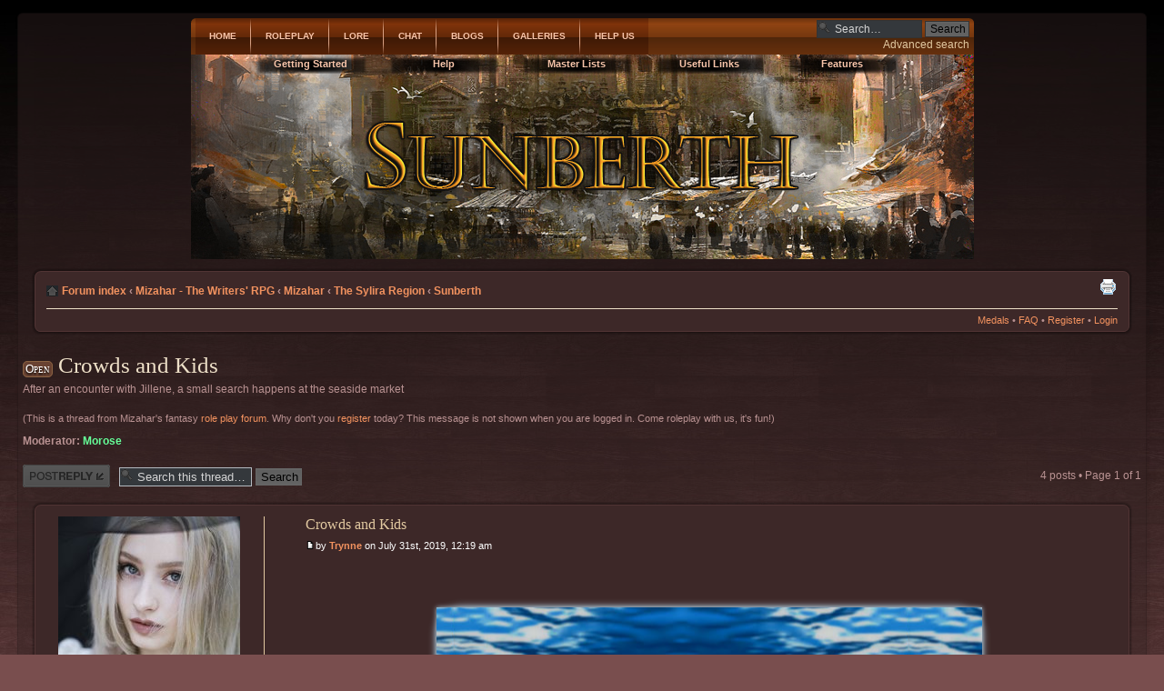

--- FILE ---
content_type: text/html; charset=UTF-8
request_url: http://www.mizahar.com/forums/post545482.html
body_size: 45770
content:
<!DOCTYPE html PUBLIC "-//W3C//DTD XHTML 1.0 Transitional//EN" "http://www.w3.org/TR/xhtml1/DTD/xhtml1-transitional.dtd">
<html xmlns="http://www.w3.org/1999/xhtml" dir="ltr" lang="en-gb" xml:lang="en-gb">
<head>
<base href="http://www.mizahar.com/forums/"/>
<meta http-equiv="content-type" content="text/html; charset=UTF-8" />
<title>Crowds and Kids : Sunberth</title>
<link rel="canonical" href="http://www.mizahar.com/forums/topic77008.html"/><meta http-equiv="content-style-type" content="text/css" />
<meta name="keywords" content="roleplay forum,fantasy roleplay,fantasy,roleplay,forum,rpg,writing,fiction,story,tale" />
<meta name="description" content="Crowds and Kids, a thread from the Sunberth forum of Mizahar, a fantasy roleplay site." /><meta http-equiv="content-language" content="en-gb" />
<meta http-equiv="imagetoolbar" content="no" />
<meta name="resource-type" content="document" />
<meta name="distribution" content="global" />
<meta name="copyright" content="2009 Mizahar" />
<meta property="fb:page_id" content="70001102495" />

<script type="text/javascript" src="./mobiquo/tapatalkdetect.js"></script>
<script type="text/javascript">
// <![CDATA[
	var jump_page = 'Enter the page number you wish to go to:';
	var on_page = '1';
	var per_page = '';
	var base_url = '';
	var style_cookie = 'phpBBstyle';
	var onload_functions = new Array();
	var onunload_functions = new Array();

	    
// www.phpBB-SEO.com SEO TOOLKIT BEGIN
function jumpto() {
	var page = prompt('Enter the page number you wish to go to:', '1');
	var perpage = '';
	var base_url = '';
	var seo_delim_start = '-';
	var seo_static_pagination = 'page';
	var seo_ext_pagination = '.html';
	if (page !== null && !isNaN(page) && page == Math.floor(page) && page > 0) {
		var seo_page = (page - 1) * perpage;
		if ( base_url.indexOf('?') >= 0 ) {
			document.location.href = base_url.replace(/&amp;/g, '&') + '&start=' + seo_page;
		} else if ( seo_page > 0 ) {
			var seo_type1 = base_url.match(/\.[a-z0-9]+$/i);
			if (seo_type1 !== null) {
				document.location.href = base_url.replace(/\.[a-z0-9]+$/i, '') + seo_delim_start + seo_page + seo_type1;
			}
			var seo_type2 = base_url.match(/\/$/);
			if (seo_type2 !== null) {
				document.location.href = base_url + seo_static_pagination + seo_page + seo_ext_pagination;
			}
		} else {
			document.location.href = base_url;
		}
	}
}
// www.phpBB-SEO.com SEO TOOLKIT END

var menu=function(){
	var t=15,z=50,s=6,a;
	function dd(n){this.n=n; this.h=[]; this.c=[]}
	dd.prototype.init=function(p,c){
		a=c; var w=document.getElementById(p), s=w.getElementsByTagName('ul'), l=s.length, i=0;
		for(i;i<l;i++){
			var h=s[i].parentNode; this.h[i]=h; this.c[i]=s[i];
			h.onclick=new Function(this.n+'.st('+i+',true)');
			var type = (h.className=='toplevelmenu'? 0 : 1); 
			if (s[i].className!="toplevelmenu") {
				h.onmouseover=new Function(this.n+'.st('+i+',true)');
				h.onmouseout=new Function(this.n+'.st('+i+')');
			} else {
				h.onmouseout=new Function(this.n+'.st('+i+')');
				s[i].onmouseout=new Function(this.n+'.st('+i+')');
                                s[i].onmouseover=new Function(this.n+'.st('+i+',true)');
			}
		}
	}
	dd.prototype.st=function(x,f){
		var c=this.c[x], h=this.h[x], p=h.getElementsByTagName('a')[0];
		clearInterval(c.t); c.style.overflow='hidden';
		if(f){
			p.className+=' '+a;
			if(!c.mh){c.style.display='block'; c.style.height=''; c.mh=c.offsetHeight; c.style.height=0}
			if(c.mh==c.offsetHeight){c.style.overflow='visible'}
			else{c.style.zIndex=z; z++; c.t=setInterval(function(){sl(c,1)},t)}
		}else{p.className=p.className.replace(a,''); c.t=setInterval(function(){sl(c,-1)},t)}
	}
	function sl(c,f){
		var h=c.offsetHeight;
		if((h<=0&&f!=1)||(h>=c.mh&&f==1)){
			if(f==1){c.style.filter=''; c.style.opacity=1; c.style.overflow='visible'}
			clearInterval(c.t); return
		}
		var d=(f==1)?Math.ceil((c.mh-h)/s):Math.ceil(h/s), o=h/c.mh;
		c.style.opacity=o; c.style.filter='alpha(opacity='+(o*100)+')';
		c.style.height=h+(d*f)+'px'
	}
	return{dd:dd}
}();

	/**
	* Find a member
	*/
	function find_username(url)
	{
		popup(url, 760, 570, '_usersearch');
		return false;
	}

	/**
	* New function for handling multiple calls to window.onload and window.unload by pentapenguin
	*/
	window.onload = function()
	{
		for (i = 0; i <= onload_functions.length; i++)
		{
			eval(onload_functions[i]);
		}
	}

	window.onunload = function()
	{
		for (i = 0; i <= onunload_functions.length; i++)
		{
			eval(onunload_functions[i]);
		}
	}

// ]]>
</script>
<script type="text/javascript" src="./styles/Mizahar/template/styleswitcher.js"></script>
<script type="text/javascript" src="./styles/Mizahar/template/forum_fn.js"></script>
<script type="text/javascript" src="./styles/Mizahar/template/script.js"></script>

<link href="./styles/Mizahar/theme/../style2.css" rel="stylesheet" type="text/css" media="screen, projection" />
<link href="./styles/Mizahar/theme/../system.css" rel="stylesheet" type="text/css" media="screen, projection" />
<link href="./styles/Mizahar/theme/../general.css" rel="stylesheet" type="text/css" media="screen, projection" />
<link href="./styles/Mizahar/theme/../style.css" rel="stylesheet" type="text/css" media="screen, projection" />
<!--[if IE 6]><link rel="stylesheet" href="http://mizahar.com/templates/TechLine_de_Template-j15-violin1/style.ie6.css" type="text/css" media="screen" /><![endif]-->


<style type="text/css">
ul.dropdown {list-style:none; margin:0; padding:0;width:861px;margin-left:60px;}
ul.dropdown * {margin:0; padding:0}
ul.dropdown span {display:block; color:#000; text-decoration:none}
ul.dropdown li {position:relative;float:left; margin-right:2px; text-align:center;}
ul.dropdown ul {position:absolute; top:21px; left:0;  display:none; opacity:0; list-style:none}
ul.dropdown ul li {position:relative; border:none; width:148px;margin:0; text-align:left}
ul.dropdown ul li a {display:block;background-color:transparent;height:20px; padding-left:5px;padding-top:6px;color:#D5B176;background-image:url('/forums/styles/Mizahar/imageset/menuoff3.png')}
ul.dropdown ul li a.first {background-image:url('/forums/styles/Mizahar/imageset/menuoff3first.png')}
ul.dropdown ul li a.last {background-image:url('/forums/styles/Mizahar/imageset/menuoff3last.png')}
ul.dropdown ul li a:hover {background-image:url('/forums/styles/Mizahar/imageset/menuon3.png');color:#F8C5AA}
ul.dropdown ul ul {left:148px; top:-1px}
ul.dropdown .dropdownlink {cursor:pointer;padding:4px 5px 5px; font-weight:bold; width:134px;color:#F8C5AA;outline: none;background-image:url('/forums/styles/Mizahar/imageset/menubase3.png')}
ul.dropdown .dropdownlink:hover {color:#FFFFFF;text-decoration:underline}
.sub { width:4px; height:7px; border:1px solid red; background:url('/forums/styles/Mizahar/imageset/arrow.gif') no-repeat; }
ul.dropdown .topline {border-top:1px solid #aaa}
</style>


</head>

<body>

<div class="PageBackgroundGradient"></div>
<div class="Main">
<div class="Sheet">
 <div class="Sheet-tl"></div>
 <div class="Sheet-tr"><div></div></div>
 <div class="Sheet-bl"><div></div></div>
 <div class="Sheet-br"><div></div></div>

 <div class="Sheet-tc"><div></div></div>
 <div class="Sheet-bc"><div></div></div>
 <div class="Sheet-cl"><div></div></div>

 <div class="Sheet-cr"><div></div></div>
 <div class="Sheet-cc"></div>
 <div class="Sheet-body">
<div class="nav"><ul class="artmenu"><li><a href="/"><span><span>Home</span></span></a></li><li><a href="/forums/"><span><span>Roleplay</span></span></a></li><li><a href="/lore/"><span><span>Lore</span></span></a></li><li><a href="/forums/chat/" target="_blank"><span><span>Chat</span></span></a></li><li><a href="/forums/blog/"><span><span>Blogs</span></span></a></li><li><a href="/forums/gallery/menu.php"><span><span>Galleries</span></span></a></li><li><a href="/forums/support.php"><span><span>Help Us</span></span></a></li></ul><div class="l"></div><div class="r"><div></div></div>

					<div id="search-box">
				<form action="./search.php?sid=7dac3ce5821f092dfbc8887f04ab522a" method="post" id="search">
				<fieldset>

					<input name="keywords" id="keywords" type="text" maxlength="128" title="Search for keywords" class="inputbox search" value="Search…" onclick="if(this.value=='Search…')this.value='';" onblur="if(this.value=='')this.value='Search…';" /> 
					<input class="button2" value="Search" type="submit" /><br />
					<a href="./search.php?sid=7dac3ce5821f092dfbc8887f04ab522a" title="View the advanced search options">Advanced search</a> 				</fieldset>
				</form>
			</div>
		</div>

<div class="Header">

<ul class="dropdown" id="dropdown"><li class="nomouseover"><span class="dropdownlink">Getting Started</span><ul class="toplevelmenu"><li><a class="first"  href="/lore/Starting_Guide">Starting Guide</a></li><li><a href="/lore/Starting_package">Starting Package</a></li><li><a href="/forums/character-sheets-f37.html">Character Sheets forum</a></li><li><a href="/forums/topic59.html">Sample Character Sheet</a></li><li><a class="last"  href="/lore/Where_do_I_start_out">Where do I start out?</a></li></ul></li><li class="nomouseover"><span class="dropdownlink">Help</span><ul class="toplevelmenu"><li><a class="first"  href="/forums/questions-and-answers-f38.html">Q&A Forum</a></li><li><a href="/forums/help-desk-f9.html">Help Desk</a></li><li><a href="/">What is Mizahar?</a></li><li><a href="/lore/Map_of_The_Cities_of_Mizahar">World Map</a></li><li><a class="sub2 last" href="#">Conduct Rules >>></a><ul><li><a class="first"  href="/lore/Rules">Forum Rules</a></li><li><a href="/lore/Chat_Rules">Chat Rules</a></li><li><a class="last"  href="/lore/Terms_of_Use">Terms of Use</a></li></ul></li></ul></li><li class="nomouseover"><span class="dropdownlink">Master Lists</span><ul class="toplevelmenu"><li><a class="first"  href="/lore/Race_list">Race List</a></li><li><a href="/lore/Skill_List">Skill List</a></li><li><a href="/lore/City_list">City List</a></li><li><a href="/lore/Magic_list">Magic List</a></li><li><a href="/lore/Gnosis_list">Gnosis List</a></li><li><a href="/lore/God_List">God List</a></li><li><a href="/lore/Price_list">Price List</a></li><li><a class="last"  href="/lore/Moderator_List">Moderator List</a></li></ul></li><li class="nomouseover"><span class="dropdownlink">Useful Links</span><ul class="toplevelmenu"><li><a class="first"  href="/lore/Timestamping">Timestamping</a></li><li><a href="/lore/Calendar">Calendar</a></li><li><a href="/lore/Theme">Theme</a></li><li><a href="/lore/Religion">Religion</a></li><li><a href="/lore/Thread_Guide">Thread Guide</a></li><li><a href="/lore/Experience_Points">Experience Points</a></li><li><a href="/lore/Player_vs._Player">Player vs. Player</a></li><li><a class="last"  href="/lore/NPC">NPCs</a></li></ul></li><li class="nomouseover"><span class="dropdownlink">Features</span><ul class="toplevelmenu"><li><a class="first"  href="/forums/topic122.html">BBCodes</a></li><li><a href="/forums/medals.php">Medals</a></li><li><a class="last"  href="/forums/player-scrapbooks-f98.html">Scrapbooks</a></li></ul></li></ul>
 <div class="Header-jpeg" style="background-image: url('http://www.mizahar.com/forums/gallery/pic.php?mode=large&amp;pic_id=41761')" ></div>
</div>
<div class="contentLayout">
	<a id="top" name="top" accesskey="t"></a>


<div class="Post"><div class="Post-tl"></div><div class="Post-tr"><div></div></div><div class="Post-bl"><div></div></div><div class="Post-br"><div></div></div><div class="Post-tc"><div></div></div><div class="Post-bc"><div></div></div><div class="Post-cl"><div></div></div><div class="Post-cr"><div></div></div><div class="Post-cc"></div><div class="Post-body"><div class="Post-inner">		
<div class="forabg">
			<div class="inner">

			<ul class="linklist navlinks">
				<li class="icon-home"><a href="http://www.mizahar.com/forums/" accesskey="h">Forum index</a>  <strong>&#8249;</strong> <a href="http://www.mizahar.com/forums/mizahar-the-writers-rpg-f24.html">Mizahar - The Writers' RPG</a> <strong>&#8249;</strong> <a href="http://www.mizahar.com/forums/mizahar-f11.html">Mizahar</a> <strong>&#8249;</strong> <a href="http://www.mizahar.com/forums/the-sylira-region-f18.html">The Sylira Region</a> <strong>&#8249;</strong> <a href="http://www.mizahar.com/forums/sunberth-f60.html">Sunberth</a></li>

				<li class="rightside"><a href="http://www.mizahar.com/forums/viewtopic.php?f=60&amp;t=77008&amp;start=0&amp;&amp;view=print&amp;sid=7dac3ce5821f092dfbc8887f04ab522a" title="Print view" accesskey="p" class="print">Print view</a></li>			</ul>
            
            <hr />

			
            <div style="float:right; margin-bottom:10px;">
				<a href="./medals.php?sid=7dac3ce5821f092dfbc8887f04ab522a" title="View Medals">Medals</a> &bull; 				<a href="./faq.php?sid=7dac3ce5821f092dfbc8887f04ab522a" title="Frequently Asked Questions">FAQ</a> &bull;
				<a href="./ucp.php?mode=register&amp;sid=7dac3ce5821f092dfbc8887f04ab522a">Register</a> &bull;					<a href="./ucp.php?mode=login&amp;sid=7dac3ce5821f092dfbc8887f04ab522a" title="Login" accesskey="l">Login</a>             </div>

			</div>
		</div>
</div></div></div>

<script type="text/javascript">
	var menu=new menu.dd("menu");
	menu.init("dropdown","dropdownhover");
</script>

<a name="start_here"></a><h2><span style="font-size:13px;font-variant:small-caps;color:white;text-shadow: 0px 2px 2px #000;background-color:#694232;border-radius:5px;padding:0px 2px 1px 2px;border:1px solid #896242"  class="open">Open</span> <a href="http://www.mizahar.com/forums/topic77008.html">Crowds and Kids </a></h2>
<p>After an encounter with Jillene, a small search happens at the seaside market</p>(This is a thread from Mizahar's fantasy <a href="/">role play forum</a>. Why don't you <a href="/forums/ucp.php?mode=register">register</a> today? This message is not shown when you are logged in. Come roleplay with us, it's fun!)<br /><br /><!-- NOTE: remove the style="display: none" when you want to have the forum description on the topic body --><span style="display: none">A lawless town of anarchists, built on the ruins of an ancient mining city.  [<a href="http://www.mizahar.com/lore/Sunberth" class="postlink" >Lore</a>]<br /></span>	<p>
					<strong>Moderator:</strong> <a href="http://www.mizahar.com/forums/member273968.html" style="color: #66FF99;" class="username-coloured">Morose</a>		
	</p>

<div class="topic-actions">

	<div class="buttons">

			<div class="reply-icon"><a href="./posting.php?mode=reply&amp;f=60&amp;t=77008&amp;sid=7dac3ce5821f092dfbc8887f04ab522a" title="Post a reply"><span></span>Post a reply</a></div>
		</div>

			<div class="search-box">
			<form method="post" id="topic-search" action="./search.php?t=77008&amp;sid=7dac3ce5821f092dfbc8887f04ab522a">

			<fieldset>
				<input class="inputbox search tiny"  type="text" name="keywords" id="search_keywords" size="20" value="Search this thread…" onclick="if(this.value=='Search this thread…')this.value='';" onblur="if(this.value=='')this.value='Search this thread…';" />
				<input class="button2" type="submit" value="Search" />
				<input type="hidden" value="77008" name="t" />
				<input type="hidden" value="msgonly" name="sf" />
			</fieldset>
			</form>
		</div>
			<div class="pagination">
			4 posts			 &bull; Page <strong>1</strong> of <strong>1</strong>
		</div>
	
</div>
<div class="clear"></div>

<div class="Post"><div class="Post-tl"></div><div class="Post-tr"><div></div></div><div class="Post-bl"><div></div></div><div class="Post-br"><div></div></div><div class="Post-tc"><div></div></div><div class="Post-bc"><div></div></div><div class="Post-cl"><div></div></div><div class="Post-cr"><div></div></div><div class="Post-cc"></div><div class="Post-body"><div class="Post-inner">
	<div id="p545272" class="post bg2">
		<div class="inner">

		<div class="postbody">

			
			<h3 class="first"><a href="http://www.mizahar.com/forums/post545272.html#p545272">Crowds and Kids</a></h3>
			<p class="author"><a href="http://www.mizahar.com/forums/post545272.html#p545272"><img src="./styles/Mizahar/imageset/icon_post_target.gif" width="11" height="9" alt="Post" title="Post" /></a>by <strong><a href="http://www.mizahar.com/forums/member67568.html">Trynne</a></strong> on July 31st, 2019, 12:19 am </p>

			
			<div class="content" style="overflow:auto;overflow-y:hidden"><div style="max-width:600px; margin:auto; background-color:#001429; box-shadow:0px 0px 10px #a9c3d4; padding-top:0px; padding-bottom:20px; border-radius: 30px; margin: auto; font-size: 100%; color:#d3e0e8"><div style="max-width:625px; padding:30px; border-radius: 0px; margin:auto; color:#a9c3d4; background-image:url&#40;http://www.mizahar.com/forums/gallery/pic.php?mode=large&amp;pic_id=63162&#41;; background-attachment: fixed; cursor:url&#40;http://www.mizahar.com/forums/gallery/pic.php?mode=large&amp;pic_id=63067&#41;, default;background-repeat:repeat; box-shadow:0px 0px 5px #a9c3d4; padding-top:50px; padding-bottom:50px; margin-bottom:50px; margin-top:50px;"></div><div align="center"><script type="text/javascript">
var fileref=document.createElement("link")
fileref.setAttribute("rel", "stylesheet")
fileref.setAttribute("type", "text/css")
fileref.setAttribute("href", "http://fonts.googleapis.com/css?family=Playfair Display")
document.getElementsByTagName("head")[0].appendChild(fileref)
</script><span style="font-family: 'Playfair Display'"><span style="font-size: 200%; line-height: 116%;">1 Summer, 519AV</span></span></div><br /><br /><div style="padding-left:50px; padding-right:50px;"><script type="text/javascript">
var fileref=document.createElement("link")
fileref.setAttribute("rel", "stylesheet")
fileref.setAttribute("type", "text/css")
fileref.setAttribute("href", "http://fonts.googleapis.com/css?family=Raleway")
document.getElementsByTagName("head")[0].appendChild(fileref)
</script><span style="font-family: 'Raleway'"><span style="font-size: 100%; line-height: 116%;">It was around noon and Trynne had spent most of her day trying to clean dirt from the hem of her skirt and the bottoms of her pants, though now those seemed to have managed to dry, or at least her skirt had. Frowning at the slight stain that seemed too obvious to her, Trynne shook her head and pulled the item of clothing on, before making her way out of her home and into the streets of Sunberth.<br /><br />There were a few things that she wanted to see if she could buy anywhere in the city, although she was doubting whether she would be able to find them but it was still worth checking.<br /><br />Sighing to herself she made her way out of her house and started on her way through the sunset quarter towards the seaside market, her eyes regularly glancing around herself to make sure that nobody was too close to her or seemingly following her. The sight of the disheveled buildings that were barely standing made her grimace, reminding her of how little care was put into the buildings. Half of them looked ready to collapse at any point, though it seemed that people were happier to just ignore it until it happened.<br /><br />She had been too absorbed in looking at the buildings that she hadn’t heard someone approaching and the hand gripping her arm startled her.<br /><br />“Have you seen her?” a voice said and Trynne turned to look at the person to see a short woman with dark hair the woman&#39;s hand gripping onto her other arm slightly tighter than Trynne was comfortable with.<br /><br />She was about to lash out at the woman and attempt to knock her back when she realised what the woman had said and Trynne blinked a few times realising that the woman was in distress, and just as the woman let go to continue on, Trynne called out to her.<br /><br />“Seen who?” she asked.<br /><br />“Larit!” the woman sounded exasperated, as though she’d explained this thousands of time to various different people and expected people to know now. “Young lass, about this tall, hair this long.” the woman continued to describe the girl.<br /><br />“Is there any other family she could have visited?” Trynne asked and the woman looked as though she rolled her eyes.<br /><br />“No! She’s an orphan!” the woman exclaimed and Trynne felt her eyes widen and she nodded.<br /><br />“Shyke, how long she been missing?” she asked, beginning to realise the urgency of the situation.<br /><br />“Since we woke up!” the woman said, before rolling her eyes and hurrying off, briefly turning around to call out to Trynne.<br /><br />“If you find a little lass called Larit bring her to the orphanage!” the woman said before disappearing down an alleyway and Trynne paused for a moment before continuing her way to the seaside market, wondering if the child had made her way there to try and steal something.<br /><br />Hurriedly she got to the market, seeing a mass of people there, and quickly she approached the nearest stall and glanced over things.<br /><br />“‘Ave you ‘eard. Young lass at orphanage has gone missing. You ain’t seen her ‘ave you?” she asked the stall keeper as she looked through what they were saying, only looking up to see them shake there head and she moved along to the next stall.</span></span></div><div align="center"></div></div></div>

							<div class="notice">Last edited by <a href="http://www.mizahar.com/forums/member67568.html">Trynne</a> on August 10th, 2019, 9:27 pm, edited 1 time in total.					
				</div>
			
		</div>
 <dl class="postprofile" id="profile545272"> <dt> <a href="http://www.mizahar.com/forums/member67568.html"><img src="./download/file.php?avatar=67568_1533117216.jpeg" width="200" height="200" alt="User avatar" /></a><br />  <a href="http://www.mizahar.com/forums/member67568.html"  > Trynne</a> </dt> <dd><b></b>Player</dd> <dd>&nbsp;</dd> <dd><b>Posts:</b> 82</dd><dd><b>Words:</b> 49736</dd><dd><b>Joined roleplay:</b> July 30th, 2018, 2:01 pm</dd><dd><b>Location:</b> Sunberth</dd><dd><b>Race:</b> Human</dd> <dd><b><a HREF="http://www.mizahar.com/forums/topic73217.html">Character sheet</a></b></dd>
    <dd><b><a HREF="http://www.mizahar.com/forums/topic73658.html">Storyteller secrets</a></b></dd>
    <dd><b><a HREF="http://www.mizahar.com/forums/topic73327.html">Plotnotes</a></b></dd>
     </dl> 		<div class="back2top"><a href="#top" class="top" title="Top">Top</a></div>

		</div>
	</div>
</div></div></div>

	<hr class="divider" />

<div class="Post"><div class="Post-tl"></div><div class="Post-tr"><div></div></div><div class="Post-bl"><div></div></div><div class="Post-br"><div></div></div><div class="Post-tc"><div></div></div><div class="Post-bc"><div></div></div><div class="Post-cl"><div></div></div><div class="Post-cr"><div></div></div><div class="Post-cc"></div><div class="Post-body"><div class="Post-inner">
	<div id="p545480" class="post bg1">
		<div class="inner">

		<div class="postbody">

			
			<h3 ><a href="http://www.mizahar.com/forums/post545480.html#p545480">Crowds and Kids</a></h3>
			<p class="author"><a href="http://www.mizahar.com/forums/post545480.html#p545480"><img src="./styles/Mizahar/imageset/icon_post_target.gif" width="11" height="9" alt="Post" title="Post" /></a>by <strong><a href="http://www.mizahar.com/forums/member5901.html">Kreig Messer</a></strong> on August 10th, 2019, 2:39 pm </p>

			
			<div class="content" style="overflow:auto;overflow-y:hidden"><table style="margin-left:5%;border-color:gray;border-style:solid;border-width:1px;background-color:gray;" align="center" width="90%"><tr><td style="padding:10px;"><table style="margin-left:5%;border-color:gray;border-style:solid;border-width:1px;background-color:black;" align="center" width="90%"><tr><td style="padding:10px;">Kreig yawned a bit, unusually for him he had slept in this day.   Though he hadn’t mind it really,   it was the first day of the new season and after all the unusually cheerful hubbub of Spring  everything felt like it was winding down a bit.   That fact saddened him slightly but  before one can go back to happy times one had had to get to working he supposed, and endure the daily struggles of their lives.<br /><br />Here in Sunberth especially.<br /><br />For Kreig,  who other than running errands for Tall Johnny and fighting in his arena, didn’t actually have all that much to do. The problem with being a fighter is that other than training or the occasional tasks, they had plenty of free time.  And Gods above did Kreig have plenty of that.  And so here he was at the seaside markets dressed in his usual gray shirt and brown trousers, smell of fish and sea filling his nostrils.  It wasn’t welcome, but it was a familiar and so he bore it with the apathy that came from living in one city for so long.<br /><br />His eyes fell upon of the stalls and he found himself approaching the stall with all the curiousity of someone who didn’t expect to find anything but would just browse and see what curiosity brought him.  This particular stall didn’t really have anything though that appealed and he didn’t pay attention to the sales pitch being given,  they all sounded alike after a while.  His ears perked up however at a voice coming from a nearby stall and he found himself frowning.<br /><br />‘<span style="font-style: italic">loss little kiddy, eh?</span>’  And if his ears were hearing right it was an orphan kiddy, hardly unusual for one to disappear for a bit if he were honest,  but still Kreig’s conscious shot out a pang of concern.  The brawler held in a sigh, he really couldn’t feel he could ignore this… not like he wanted to.<br /><br />His head turned to glance and saw a young woman moving away from the previous stall onto the other… the one he was at.  Conveniant he felt.  Though he was kind of surprised by uh… how vertically challenged the woman was and there was a tug of amusement at the back of his mind.<br /><br />“Hey uh… miss, couldn’t help but overhear sayin’ a kid from the orphanage has gone astray?  Ya know any more about the kiddy?  Reckon I could give a hand”</td></tr></table></td></tr></table></div>

			<div id="sig545480" class="signature"><a href="http://www.mizahar.com/forums/gallery/viewpic.php?pic_id=29257" class="postlink" ><img src="http://www.mizahar.com/forums/gallery/pic.php?mode=large&amp;pic_id=29257" alt="Image" /></a><br /><a href="http://gifimage.net/wp-content/uploads/2017/07/group-hug-gif-13.gif" class="postlink" >Feeel thy wrath!!!!</a><br /><br /><span style="color: #BF0040"><span style="font-style: italic"><span style="font-weight: bold"><span style="font-size: 150%; line-height: 116%;">&quot;You gents best be careful, I'm feelin' mighty rabid right now... and your the only ones around to bite&quot;</span></span></span></span></div>
		</div>
 <dl class="postprofile" id="profile545480"> <dt> <a href="http://www.mizahar.com/forums/member5901.html"><img src="./download/file.php?avatar=5901_1565794147.jpg" width="150" height="150" alt="User avatar" /></a><br />  <a href="http://www.mizahar.com/forums/member5901.html"  > Kreig Messer</a> </dt> <dd><b></b>The guy in crazy town.</dd> <dd>&nbsp;</dd> <dd><b>Posts:</b> 1094</dd><dd><b>Words:</b> 883597</dd><dd><b>Joined roleplay:</b> January 22nd, 2012, 7:55 am</dd><dd><b>Location:</b> Syliras</dd><dd><b>Race:</b> Human</dd> <dd><b><a HREF="http://www.mizahar.com/forums/post138661.html#p138661">Character sheet</a></b></dd>
    <dd><b><a HREF="http://www.mizahar.com/forums/topic31782.html">Storyteller secrets</a></b></dd>
    <dd><b><a HREF="http://www.mizahar.com/forums/topic26746.html">Journal</a></b></dd>
    <dd><b>Medals:</b> 8</dd>			<dd>
									<img src="./images/medals/featured.gif" border="0" alt="Featured Character (1)" title="Featured Character (1)"   />
									<img src="./images/medals/contributor.gif" border="0" alt="Featured Contributor (1)" title="Featured Contributor (1)"   />
							</dd>
						<dd>
									<img src="./images/medals/Featured-Thread.gif" border="0" alt="Featured Thread (1)" title="Featured Thread (1)"   />
									<img src="./images/medals/Grader.gif" border="0" alt="Mizahar Grader (1)" title="Mizahar Grader (1)"   />
							</dd>
						<dd>
									<img src="./images/medals/Trailblazer.gif" border="0" alt="Trailblazer (1)" title="Trailblazer (1)"   />
									<img src="./images/medals/overlored.gif" border="0" alt="Overlored (1)" title="Overlored (1)"   />
							</dd>
						<dd>
									<img src="./images/medals/donor_award.gif" border="0" alt="Donor (1)" title="Donor (1)"   />
									<img src="./images/medals/thousandposts.gif" border="0" alt="One Thousand Posts! (1)" title="One Thousand Posts! (1)"   />
							</dd>
			 <dd> 
<ul class="profile-icons">
<li class="yahoo-icon"><a href="http://edit.yahoo.com/config/send_webmesg?.target=ghostonline92%40yahoo.com&amp;.src=pg" onclick="popup(this.href, 780, 550); return false;" title="YIM"><span>YIM</span></a></li>
 
</ul>
</dd>  </dl> 		<div class="back2top"><a href="#top" class="top" title="Top">Top</a></div>

		</div>
	</div>
</div></div></div>

	<hr class="divider" />

<div class="Post"><div class="Post-tl"></div><div class="Post-tr"><div></div></div><div class="Post-bl"><div></div></div><div class="Post-br"><div></div></div><div class="Post-tc"><div></div></div><div class="Post-bc"><div></div></div><div class="Post-cl"><div></div></div><div class="Post-cr"><div></div></div><div class="Post-cc"></div><div class="Post-body"><div class="Post-inner">
	<div id="p545482" class="post bg2">
		<div class="inner">

		<div class="postbody">

			
			<h3 ><a href="http://www.mizahar.com/forums/post545482.html#p545482">Crowds and Kids</a></h3>
			<p class="author"><a href="http://www.mizahar.com/forums/post545482.html#p545482"><img src="./styles/Mizahar/imageset/icon_post_target.gif" width="11" height="9" alt="Post" title="Post" /></a>by <strong><a href="http://www.mizahar.com/forums/member67568.html">Trynne</a></strong> on August 10th, 2019, 9:26 pm </p>

			
			<div class="content" style="overflow:auto;overflow-y:hidden"><div style="max-width:600px; margin:auto; background-color:#001429; box-shadow:0px 0px 10px #a9c3d4; padding-top:0px; padding-bottom:20px; border-radius: 30px; margin: auto; font-size: 100%; color:#d3e0e8"><div style="max-width:625px; padding:30px; border-radius: 0px; margin:auto; color:#a9c3d4; background-image:url&#40;http://www.mizahar.com/forums/gallery/pic.php?mode=large&amp;pic_id=63162&#41;; background-attachment: fixed; cursor:url&#40;http://www.mizahar.com/forums/gallery/pic.php?mode=large&amp;pic_id=63067&#41;, default;background-repeat:repeat; box-shadow:0px 0px 5px #a9c3d4; padding-top:50px; padding-bottom:50px; margin-bottom:50px; margin-top:50px;"></div><div align="center"><script type="text/javascript">
var fileref=document.createElement("link")
fileref.setAttribute("rel", "stylesheet")
fileref.setAttribute("type", "text/css")
fileref.setAttribute("href", "http://fonts.googleapis.com/css?family=Playfair Display")
document.getElementsByTagName("head")[0].appendChild(fileref)
</script><span style="font-family: 'Playfair Display'"></span></div><div style="padding-left:50px; padding-right:50px;"><script type="text/javascript">
var fileref=document.createElement("link")
fileref.setAttribute("rel", "stylesheet")
fileref.setAttribute("type", "text/css")
fileref.setAttribute("href", "http://fonts.googleapis.com/css?family=Raleway")
document.getElementsByTagName("head")[0].appendChild(fileref)
</script><span style="font-family: 'Raleway'"><span style="font-size: 100%; line-height: 116%;">Trynne kept her eyes looking over the stalls as she continued asking the stall keepers if they’d seen a girl, though most had seen plenty of children around the stalls, but none that they thought could have been the missing orphan. So Trynne kept moving from stall to stall, always checking what they were selling while asking.<br /><br />Something about how worried the woman had seemed made her feel slightly uneasy. She was nearly certain that orphans disappeared all the time, but the way Jillene had spoke made it seem as though that wasn’t really the case. <br /><br />Trynne had almost become lost in her thoughts when she heard another voice and she glanced towards the man who stood far taller than she did. She stayed quiet for a few moments, looking him up and down warily. Her time in Sunberth had lead to a distrust of people that approached and offered help so easily, though after a few ticks she spoke.<br /><br />“Aye, Jillene was running abou’ the Sunset Quarter in a panic. Said I’ll keep an eye out an’ take the lass to the Orphanage if I find her.” Trynne shrugged her shoulders slightly. “No clue if she’s anywhere near ‘ere but plenty of people to make aware.” she said, briefly looking the man up and down, before she glanced around to see the amounts of people in the area and the sheer number of children that could be from anywhere in the city. Finding just one specific girl she’d never seen before would likely prove to be difficult.<br /><br />“So many kids though, finding one’ll be tricky. Never even seen the lass meself. Apparently she’s called Larit, and is about this tall with hair this long.” she said making the same gestures that Jillene had made to her early. “No’ sure if you can work with tha’ a’ all.” she found a slight awkward chuckle escaping her as she began to realise how useless the information she had was.<br /><br />Suddenly, perhaps too suddenly, she extended a hand as a greeting before realising how aggressive her movement had been, pulling her hand back a bit so that it was as uncomfortably close to the man.<br /><br />“Suppose I should introduce meself if you fancy helping out. Trynne.” she said, her eyes shifting from the man to the crowds of people in the markets, wanting to try and make sure no pickpocketers managed to get their hands into any of her pockets before she let her eyes settle on the man for a bit as a slight frown came across her face. “Not often someone around ‘ere offers to help ou, so wha’ you wanting ou’ of this then?”<br /></span></span></div><div align="center"></div></div></div>

			
		</div>
 <dl class="postprofile" id="profile545482"> <dt> <a href="http://www.mizahar.com/forums/member67568.html"><img src="./download/file.php?avatar=67568_1533117216.jpeg" width="200" height="200" alt="User avatar" /></a><br />  <a href="http://www.mizahar.com/forums/member67568.html"  > Trynne</a> </dt> <dd><b></b>Player</dd> <dd>&nbsp;</dd> <dd><b>Posts:</b> 82</dd><dd><b>Words:</b> 49736</dd><dd><b>Joined roleplay:</b> July 30th, 2018, 2:01 pm</dd><dd><b>Location:</b> Sunberth</dd><dd><b>Race:</b> Human</dd> <dd><b><a HREF="http://www.mizahar.com/forums/topic73217.html">Character sheet</a></b></dd>
    <dd><b><a HREF="http://www.mizahar.com/forums/topic73658.html">Storyteller secrets</a></b></dd>
    <dd><b><a HREF="http://www.mizahar.com/forums/topic73327.html">Plotnotes</a></b></dd>
     </dl> 		<div class="back2top"><a href="#top" class="top" title="Top">Top</a></div>

		</div>
	</div>
</div></div></div>

	<hr class="divider" />

<div class="Post"><div class="Post-tl"></div><div class="Post-tr"><div></div></div><div class="Post-bl"><div></div></div><div class="Post-br"><div></div></div><div class="Post-tc"><div></div></div><div class="Post-bc"><div></div></div><div class="Post-cl"><div></div></div><div class="Post-cr"><div></div></div><div class="Post-cc"></div><div class="Post-body"><div class="Post-inner">
	<div id="p545489" class="post bg1">
		<div class="inner">

		<div class="postbody">

			
			<h3 ><a href="http://www.mizahar.com/forums/post545489.html#p545489">Crowds and Kids</a></h3>
			<p class="author"><a href="http://www.mizahar.com/forums/post545489.html#p545489"><img src="./styles/Mizahar/imageset/icon_post_target.gif" width="11" height="9" alt="Post" title="Post" /></a>by <strong><a href="http://www.mizahar.com/forums/member5901.html">Kreig Messer</a></strong> on August 11th, 2019, 5:02 am </p>

			
			<div class="content" style="overflow:auto;overflow-y:hidden"><table style="margin-left:5%;border-color:gray;border-style:solid;border-width:1px;background-color:gray;" align="center" width="90%"><tr><td style="padding:10px;"><table style="margin-left:5%;border-color:gray;border-style:solid;border-width:1px;background-color:black;" align="center" width="90%"><tr><td style="padding:10px;">Kreig noded, eyes focusing as he took in the words being said.   The description wasn’t all that helpful indeed, fact of the matter a ton of little girls could match that description.   But if this Jillene lady was the dame of the orphanage he supposed the kid wasn’t’ the sort to wander on their.  Again it wasn’t uncommon for orphan kids to disappear and show up again later,  kids being kids they  had a curious streak and a stubbornness to do the opposite of what they’re told. <br /><br />Worst case scenario though was that they ran afoul of a ganger or a slaver picked them upm  but Sunberth had its own views on kidnappers and the abuse of kids to a degree…. Just like a needless murder wasn’t welcome without at least a semblance for a cause, and a child’s kidnapping wasn’t that occurred often.<br /><br />He accepted the proferred arm, not thinking too much about the aggressiveness of it.  Her motions didn’t match of someone who was throwing a punch and nor did she have a dagger it, regardless he was certain he could have taken any punch thrown though perhaps a tinge of overconfidence colored it.  He gave the hand a firm shake.<br /><br />“Ay,  nice meetin’ ya Trynne.  Name’s Kreig Messer”  A name for a name after all and he couldn’t help but smirk a bit as she turned her head as if suspicious of something.  What? She think he a distraction for some pickpockets before.  “There ain’t really nothin’ in it,  a kids missin’ an’ that’s all there is to it”  And truly that was all there was,  unlike many a folk he wasn’t apathetic to a disappearance of a child.<br /><br />“ An’ I reckon we won’t be the only ones lookin’ though if Jillene is runnin’ about talkin’ folks ears off.  So we might find the kid faster”  Problem was the descriptor given, a gain a girl of long hair and yey height wasn’t uncommon, at the very least they had a name. and he scratched the back of his head as he pondered what to do.<br /><br />“Anyway, we could ask the stall owners an’ folks all we want.  Kids runnin’ about ain’t a strange sight in any city,  better bet is to ask other kids,  probably other orphans an’ maybe pickpockets”  He looked to the folks wandering about the market,  some kids walking with their parents, other kids of similar age, and of course…. Those kids who tried to be sneaky, but Kreig’s eyes could spot the mismatched clothing and wrong sizes a mile away.<br /><br />“ ‘Least we gotta name I suppose,  question is if we can get ‘em to talk”  He mentally chuckled a bit,  feeling his coin purse might get a tad lighter.</td></tr></table></td></tr></table></div>

			<div id="sig545489" class="signature"><a href="http://www.mizahar.com/forums/gallery/viewpic.php?pic_id=29257" class="postlink" ><img src="http://www.mizahar.com/forums/gallery/pic.php?mode=large&amp;pic_id=29257" alt="Image" /></a><br /><a href="http://gifimage.net/wp-content/uploads/2017/07/group-hug-gif-13.gif" class="postlink" >Feeel thy wrath!!!!</a><br /><br /><span style="color: #BF0040"><span style="font-style: italic"><span style="font-weight: bold"><span style="font-size: 150%; line-height: 116%;">&quot;You gents best be careful, I'm feelin' mighty rabid right now... and your the only ones around to bite&quot;</span></span></span></span></div>
		</div>
 <dl class="postprofile" id="profile545489"> <dt> <a href="http://www.mizahar.com/forums/member5901.html"><img src="./download/file.php?avatar=5901_1565794147.jpg" width="150" height="150" alt="User avatar" /></a><br />  <a href="http://www.mizahar.com/forums/member5901.html"  > Kreig Messer</a> </dt> <dd><b></b>The guy in crazy town.</dd> <dd>&nbsp;</dd> <dd><b>Posts:</b> 1094</dd><dd><b>Words:</b> 883597</dd><dd><b>Joined roleplay:</b> January 22nd, 2012, 7:55 am</dd><dd><b>Location:</b> Syliras</dd><dd><b>Race:</b> Human</dd> <dd><b><a HREF="http://www.mizahar.com/forums/post138661.html#p138661">Character sheet</a></b></dd>
    <dd><b><a HREF="http://www.mizahar.com/forums/topic31782.html">Storyteller secrets</a></b></dd>
    <dd><b><a HREF="http://www.mizahar.com/forums/topic26746.html">Journal</a></b></dd>
    <dd><b>Medals:</b> 8</dd>			<dd>
									<img src="./images/medals/featured.gif" border="0" alt="Featured Character (1)" title="Featured Character (1)"   />
									<img src="./images/medals/contributor.gif" border="0" alt="Featured Contributor (1)" title="Featured Contributor (1)"   />
							</dd>
						<dd>
									<img src="./images/medals/Featured-Thread.gif" border="0" alt="Featured Thread (1)" title="Featured Thread (1)"   />
									<img src="./images/medals/Grader.gif" border="0" alt="Mizahar Grader (1)" title="Mizahar Grader (1)"   />
							</dd>
						<dd>
									<img src="./images/medals/Trailblazer.gif" border="0" alt="Trailblazer (1)" title="Trailblazer (1)"   />
									<img src="./images/medals/overlored.gif" border="0" alt="Overlored (1)" title="Overlored (1)"   />
							</dd>
						<dd>
									<img src="./images/medals/donor_award.gif" border="0" alt="Donor (1)" title="Donor (1)"   />
									<img src="./images/medals/thousandposts.gif" border="0" alt="One Thousand Posts! (1)" title="One Thousand Posts! (1)"   />
							</dd>
			 <dd> 
<ul class="profile-icons">
<li class="yahoo-icon"><a href="http://edit.yahoo.com/config/send_webmesg?.target=ghostonline92%40yahoo.com&amp;.src=pg" onclick="popup(this.href, 780, 550); return false;" title="YIM"><span>YIM</span></a></li>
 
</ul>
</dd>  </dl> 		<div class="back2top"><a href="#top" class="top" title="Top">Top</a></div>

		</div>
	</div>
</div></div></div>

	<hr class="divider" />

<div style="width:455px;margin-left:auto;margin-right:auto"><iframe src="http://www.facebook.com/plugins/like.php?href=http%3A%2F%2Fwww.mizahar.com%2Fforums%2Ftopic77008.html&amp;layout=standard&amp;show_faces=false&amp;width=450&amp;action=like&amp;colorscheme=dark&amp;height=35" scrolling="no" frameborder="0" style="border:none; overflow:hidden; width:450px; height:35px;" allowTransparency="true"></iframe></div>

	<form id="viewtopic" method="post" action="http://www.mizahar.com/forums/topic77008.html">

	<fieldset class="display-options" style="margin-top: 0; ">
				<label>Display posts from previous: <select name="st" id="st"><option value="0" selected="selected">All posts</option><option value="1">1 day</option><option value="7">7 days</option><option value="14">2 weeks</option><option value="30">1 month</option><option value="90">3 months</option><option value="180">6 months</option><option value="365">1 year</option></select></label>

		<label>Sort by <select name="sk" id="sk"><option value="a">Author</option><option value="t" selected="selected">Post time</option><option value="s">Subject</option></select></label> <label><select name="sd" id="sd"><option value="a" selected="selected">Ascending</option><option value="d">Descending</option></select> <input type="submit" name="sort" value="Go" class="button2" /></label>
	</fieldset>

	</form>
	<hr />

<div class="topic-actions">
	<div class="buttons">

			<div class="reply-icon"><a href="./posting.php?mode=reply&amp;f=60&amp;t=77008&amp;sid=7dac3ce5821f092dfbc8887f04ab522a" title="Post a reply"><span></span>Post a reply</a></div>
		</div>

			<div class="pagination">
			4 posts			 &bull; Page <strong>1</strong> of <strong>1</strong>
		</div>
	</div>

	<h3><a href="">Who is online</a></h3>
	<p>Users browsing this forum: No registered users and 1 guest</p>
<script type="text/javascript" src="/forums/styles/Mizahar/template/tabcontrols.js"></script><div class="Post"><div class="Post-tl"></div><div class="Post-tr"><div></div></div><div class="Post-bl"><div></div></div><div class="Post-br"><div></div></div><div class="Post-tc"><div></div></div><div class="Post-bc"><div></div></div><div class="Post-cl"><div></div></div><div class="Post-cr"><div></div></div><div class="Post-cc"></div><div class="Post-body"><div class="Post-inner">
		<ul class="linklist">
			<li class="icon-home"><a href="http://www.mizahar.com/forums/" accesskey="h">Forum index</a></li>

							<li class="icon-home" style="float:right;"><a href="http://www.mizahar.com/forums/the-team.html">The team</a> &bull; <a href="./ucp.php?mode=delete_cookies&amp;sid=7dac3ce5821f092dfbc8887f04ab522a">Delete all board cookies</a> &bull; All times are UTC [ <abbr title="Daylight Saving Time">DST</abbr> ]</li>
		</ul>
</div></div></div>

</div></div></div>

<div class="FooterBackgroundSimpleGradient">
<div class="cleared"></div>
<div class="Footer">
<div class="Footer-inner">
    &copy; 2009-2026 Mizahar, a fantasy roleplay forum<br />
    Powered by <a href="http://www.phpbb.com/">phpBB</a> &copy; 2007 phpBB Group <br />
        <a id="bottom" name="bottom" accesskey="z"></a>
    </div></div></div>

</div>
<script type="text/javascript">
var gaJsHost = (("https:" == document.location.protocol) ? "https://ssl." : "http://www.");
document.write(unescape("%3Cscript src='" + gaJsHost + "google-analytics.com/ga.js' type='text/javascript'%3E%3C/script%3E"));
</script>
<script type="text/javascript">
try {
var pageTracker = _gat._getTracker("UA-10078699-2");
pageTracker._trackPageview();
} catch(err) {}</script>
</body>
</html>

--- FILE ---
content_type: text/css
request_url: http://www.mizahar.com/forums/styles/Mizahar/style2.css
body_size: 70383
content:
/*  phpBB 3.0 Style Sheet
    --------------------------------------------------------------
	Style name:		proSilver
	Based on style:	proSilver (this is the default phpBB 3 style)
	Original author:	subBlue ( http://www.subBlue.com/ )
	Modified by:		
	
	Copyright 2006 phpBB Group ( http://www.phpbb.com/ )
    --------------------------------------------------------------
*/

/* General prosilver Markup Styles
---------------------------------------- */

* {
	/* Reset browsers default margin, padding and font sizes */
	margin: 0;
	padding: 0;
}

html {
	font-size: 100%;
	/* Always show a scrollbar for short pages - stops the jump when the scrollbar appears. non-IE browsers */
	height: 100%;
	margin-bottom: 1px;
}

body {
	/* Text-Sizing with ems: http://www.clagnut.com/blog/348/ */
	font-family: Verdana, Helvetica, Arial, sans-serif;
	color: #828282;
	/*background-color: #7a7a7a;*/
	/*font-size: 62.5%;			 This sets the default font size to be equivalent to 10px */
	font-size: 10px;
	margin: 0;
	padding: 12px 0;
}

a {
    text-decoration:none;
}

h1 {
	/* Forum name */
	font-family: "Trebuchet MS", Arial, Helvetica, sans-serif;
	margin-right: 200px;
	color: #7a7a7a;
	margin-top: 15px;
	font-weight: bold;
	font-size: 2em;
}

h2 {
	/* Forum header titles */
	font-family: "Trebuchet MS", Arial, Helvetica, sans-serif;
	font-weight: normal;
	color: #3f3f3f;
	font-size: 2em;
	margin: 0.8em 0 0.2em 0;
}

h2.solo {
	margin-bottom: 1em;
}

h3 {
	/* Sub-headers (also used as post headers, but defined later) */
	font-family: Arial, Helvetica, sans-serif;
	font-weight: bold;
	text-transform: uppercase;
	border-bottom: 1px solid #EEE0C8;
	margin-bottom: 3px;
	padding-bottom: 2px;
	font-size: 1.05em;
	color: #989898;
	margin-top: 20px;
}

h4 {
	/* Forum and topic list titles */
	font-family: "Trebuchet MS", Verdana, Helvetica, Arial, Sans-serif;
	font-size: 1.3em;
}

p {
	line-height: 1.3em;
	font-size: 1.1em;
	margin-bottom: 1.5em;
}

img {
	border-width: 0;
}

hr {
	/* Also see tweaks.css */
	border: 0 none #7a7a7a;
	border-top: 1px solid #EEE0C8;
	height: 1px;
	margin: 5px 0;
	display: block;
	clear: both;
}

hr.dashed {
	border-top: 1px dashed #EEE0C8;
	margin: 10px 0;
}

hr.divider {
	display: none;
}

p.right {
	text-align: right;
}

/* Main blocks
---------------------------------------- */
#wrap {
	padding: 0 20px;
	min-width: 1000px;
	/*width: 900px;*/
	width: auto;
}

#simple-wrap {
	padding: 6px 10px;
}

#page-body {
	margin: 4px 0;
	clear: both;
}

#page-footer {
	clear: both;
}

#page-footer h3 {
	margin-top: 20px;
}

#logo {
	float: left;
	width: auto;
	padding: 10px 13px 0 10px;
}

a#logo:hover {
	text-decoration: none;
}

/* Search box
--------------------------------------------- */
#search-box {
	color: #7a7a7a;
	position: relative;
	margin-top: -38px;
	margin-right: 5px;
	display: block;
	float: right;
	text-align: right;
    z-index: 100;
	white-space: nowrap; /* For Opera */
}

#search-box #keywords {
	width: 95px;
	background-color: #7a7a7a;
}

#search-box input {
	border: 1px solid #b0b0b0;
}

/* .button1 style defined later, just a few tweaks for the search button version */
#search-box input.button1 {
	padding: 1px 5px;
}

#search-box li {
	text-align: right;
	margin-top: 4px;
}

#search-box img {
	vertical-align: middle;
	margin-right: 3px;
}

/* Site description and logo */
#site-description {
	float: left;
	width: 70%;
}

#site-description h1 {
	margin-right: 0;
}

/* Round cornered boxes and backgrounds
---------------------------------------- */
.headerbar {
	background: #ebebeb none repeat-x 0 0;
	color: #7a7a7a;
	margin-bottom: 4px;
	padding: 0 5px;
}

.navbar {
	padding: 0 10px;
}

.navbar1 {
	height: 24px;
}

.forabg {
	margin-bottom: 4px;
	padding: 0 5px;
	clear: both;
}

.forumbg {
	margin-bottom: 4px;
	padding: 0 5px;
	clear: both;
}

.panel {
	margin-bottom: 4px;
	padding: 0 10px;
	/*background-color: #f3f3f3;*/
	color: #3f3f3f;
}

.post {
	padding: 0 10px;
	margin-bottom: 4px;
	background-repeat: no-repeat;
	background-position: 100% 0;
}

.post:target .content {
	color: #c2c2c2;
}

/*.bg1	{ background-color: #f7f7f7;}
.bg2	{ background-color: #f2f2f2; }
.bg3	{ background-color: #ebebeb; }*/

.topiclist .bg2
{
    background-color: #332020;
    /*filter:alpha(opacity=25);-moz-opacity:.25;opacity:.25; 
    z-index:-20;*/
}

.rowbg {
	margin: 5px 5px 2px 5px;
}

.ucprowbg {
	background-color: #e2e2e2;
}

.fieldsbg {
	/*border: 1px #DBDEE2 solid;*/
	background-color: #eaeaea;
}

span.corners-top, span.corners-bottom, span.corners-top span, span.corners-bottom span {
	font-size: 1px;
	line-height: 1px;
	display: block;
	height: 5px;
	background-repeat: no-repeat;
}

span.corners-top {
	background-image: none;
	background-position: 0 0;
	margin: 0 -5px;
}

span.corners-top span {
	background-image: none;
	background-position: 100% 0;
}

span.corners-bottom {
	background-image: none;
	background-position: 0 100%;
	margin: 0 -5px;
	clear: both;
}
span.corners-bottom2 {
	background-image: none;
	background-position: 0 100%;
	clear: both;
	font-size: 1px;
	line-height: 1px;
	display: block;
	height: 5px;
	background-repeat: no-repeat;
}

span.corners-bottom span {
	background-image: none;
	background-position: 100% 100%;
}

.headbg span.corners-bottom {
	margin-bottom: -1px;
}

.post span.corners-top, .post span.corners-bottom, .panel span.corners-top, .panel span.corners-bottom, .navbar span.corners-top, .navbar span.corners-bottom {
	margin: 0 -10px;
}

.rules span.corners-top {
	margin: 0 -10px 5px -10px;
}

.rules span.corners-bottom {
	margin: 5px -10px 0 -10px;
}

/* Horizontal lists
----------------------------------------*/
ul.linklist {
	display: block;
	margin: 0;
}

ul.linklist li {
	display: block;
	list-style-type: none;
	float: left;
	width: auto;
	margin-right: 5px;
	font-size: 1.1em;
	line-height: 2.2em;
}

ul.linklist li.rightside, p.rightside {
	float: right;
	margin-right: 0;
	margin-left: 5px;
	text-align: right;
}

ul.navlinks {
	padding-bottom: 1px;
	margin-bottom: 1px;
	font-weight: bold;
}

ul.leftside {
	float: left;
	margin-left: 0;
	margin-right: 5px;
	text-align: left;
}

ul.rightside {
	float: right;
	margin-left: 5px;
	margin-right: -5px;
	text-align: right;
}

/* Table styles
----------------------------------------*/
table.table1 {
	/* See tweaks.css */
}

#page-body table
{
	margin-left: auto;
	margin-right: auto;
}

.bbtable
{
	background: #222640;
 	border: 1px solid #555555;
	float: none; 
	border-collapse: collapse; 
}

.bbtable td
{
	border: 1px solid #555555;
	padding: 2px;
}

#ucp-main table.table1 {
	padding: 2px;
}

table.table1 thead th {
	font-weight: normal;
	text-transform: uppercase;
	color: #7a7a7a;
	line-height: 1.3em;
	font-size: 1em;
	padding: 0 0 4px 3px;
}

table.table1 thead th span {
	padding-left: 7px;
}

table.table1 tbody tr {
	border: 1px solid #cfcfcf;
}

table.table1 tbody tr:hover, table.table1 tbody tr.hover {
	/*background-color: #f6f6f6;*/
	color: #000;
}

table.table1 td {
	color: #6a6a6a;
	font-size: 1.1em;
}

table.table1 tbody td {
	padding: 5px;
	border-top: 1px solid #FAFAFA;
}

table.table1 tbody th {
	padding: 5px;
	border-bottom: 1px solid #c2c2c2;
	text-align: left;
	color: #d4d4d4;
}

/* Specific column styles */
table.table1 .name		{ text-align: left; }
table.table1 .posts		{ text-align: center !important; width: 7%; }
table.table1 .joined	{ text-align: left; width: 15%; }
table.table1 .active	{ text-align: left; width: 15%; }
table.table1 .mark		{ text-align: center; width: 7%; }
table.table1 .info		{ text-align: left; width: 30%; }
table.table1 .info div	{ width: 100%; white-space: nowrap; overflow: hidden; }
table.table1 .autocol	{ line-height: 2em; white-space: nowrap; }
table.table1 thead .autocol { padding-left: 1em; }

table.table1 span.rank-img {
	float: right;
	width: auto;
}

table.info td {
	padding: 3px;
}

table.info tbody th {
	padding: 3px;
	text-align: right;
	vertical-align: top;
	color: #c2c2c2;
	font-weight: normal;
}

.forumbg table.table1 {
	margin: 0 -2px -1px -1px;
}

/* Misc layout styles
---------------------------------------- */
/* column[1-2] styles are containers for two column layouts 
   Also see tweaks.css */
.column1 {
	float: left;
	clear: left;
	width: 49%;
}

.column2 {
	float: right;
	clear: right;
	width: 49%;
}

/* General classes for placing floating blocks */
.left-box {
	float: left;
	width: auto;
	text-align: left;
}

.right-box {
	float: right;
	width: auto;
	text-align: right;
}

dl.details {
	/*font-family: "Lucida Grande", Verdana, Helvetica, Arial, sans-serif;*/
	font-size: 1.1em;
}

dl.details dt {
	float: left;
	clear: left;
	width: 30%;
	text-align: right;
	color: #c2c2c2;
	display: block;
    line-height: 1.7em;
}

dl.details dd {
	margin-left: 0;
	padding-left: 5px;
 	line-height: 1.7em;
	color: #828282;
	float: left;
	width: 65%;
}

/* Pagination
---------------------------------------- */
.pagination {
	height: 1%; /* IE tweak (holly hack) */
	width: auto;
	text-align: right;
	margin-top: 5px;
	float: right;
}

.pagination span.page-sep {
	display: none;
}

li.pagination {
	margin-top: 0;
}

.pagination strong, .pagination b {
	font-weight: normal;
}

.pagination span strong {
	padding: 0 2px;
	margin: 0 2px;
	font-weight: normal;
	color: #7a7a7a;
	background-color: #bfbfbf;
	border: 1px solid #bfbfbf;
	font-size: 0.9em;
}

.pagination span a, .pagination span a:link, .pagination span a:visited, .pagination span a:active {
	font-weight: normal;
	text-decoration: none;
	color: #747474;
	margin: 0 2px;
	padding: 0 2px;
	background-color: #eeeeee;
	border: 1px solid #bababa;
	font-size: 0.9em;
	line-height: 1.5em;
}

.pagination span a:hover {
	border-color: #d2d2d2;
	background-color: #d2d2d2;
	color: #7a7a7a;
	text-decoration: none;
}

.pagination img {
	vertical-align: middle;
}

/* Pagination in viewforum for multipage topics */
.row .pagination {
	display: block;
	float: right;
	width: auto;
	margin-top: 0;
	padding: 1px 0 1px 15px;
	font-size: 0.9em;
	background: none 0 50% no-repeat;
}

.row .pagination span a, li.pagination span a {
	background-color: #7a7a7a;
}

.row .pagination span a:hover, li.pagination span a:hover {
	background-color: #d2d2d2;
}

/* Miscellaneous styles
---------------------------------------- */
#forum-permissions {
	float: right;
	width: auto;
	padding-left: 5px;
	margin-left: 5px;
	margin-top: 10px;
	text-align: right;
}

.copyright {
	padding: 5px;
	text-align: center;
	color: #555555;
}

.small {
	font-size: 0.9em !important;
}

.titlespace {
	margin-bottom: 15px;
}

.headerspace {
	margin-top: 20px;
}

.error {
	color: #bcbcbc;
	font-weight: bold;
	font-size: 1em;
}

.reported {
	background-color: #f7f7f7;
}

li.reported:hover {
	background-color: #ececec;
}

div.rules {
	background-color: #ececec;
	color: #bcbcbc;
	padding: 0 10px;
	margin: 10px 0;
	font-size: 1.1em;
}

div.rules ul {
	margin-left: 20px;
}

p.rules {
	background-color: #ececec;
	background-image: none;
	padding: 5px;
}

p.rules img {
	vertical-align: middle;
}

p.rules a {
	vertical-align: middle;
	clear: both;
}

#top {
	position: absolute;
	top: -20px;
}

.clear {
	display: block;
	clear: both;
	font-size: 1px;
	line-height: 1px;
	background: transparent;
}


	.main { width: 1100px; background: #181c1f; vertical-align: top; margin: 0 auto 0 auto; }

	.west { min-width: 0; vertical-align: top; margin: 0; }

	.east { min-width: 0; width: 280px; vertical-align: top; margin: 0; }
 .cathead { width: 480px; height: 22px; background: #1e2126 url(./theme/images/h1.gif);
		border: #1d2225; border-style: solid; border-width: 0px 0px 0px 0px; padding: 6px 0px 0px 10px; }
.forhead { width: 490px; height: 48px; background: #075C79 url(./theme/images/h2.gif);
		border: #07546D; border-style: solid; border-width: 0px 0px 1px 0px; }
 .tabhead { width: 242px; height: 19px; background: #21252A url(./theme/images/h4.gif); margin: 14px 14px 0px 14px;
		border: #2D3337; border-style: solid; border-width: 1px 0px 1px 0px; padding: 4px 0px 0px 8px; }
 /* Dark Title  */
	.dt		{ font-size: 12px; font-weight: bold; }

     /* Dark Normal */
	.dn		{ font-size: 11px; }
.tabcell { width: 234px; background-color: #202328; line-height: 19px;  
		padding: 5px 8px 8px 8px; margin: 0px 14px 0px 14px; }
/* Form elements */

/*form { margin: 0; }*/
form { display: inline; }

input,textarea, select {
color : #dedede;
font: normal 11px Verdana, Arial, Helvetica, sans-serif;
border: 1px #292929 solid;
}

/* The text input fields background colour */
input.post, textarea.post, select			{ background-color : #202020; border: 1px #292929 solid; }
input.post2, textarea.post2, select	{ background-color : #202020; border: 1px #292929 solid; }
input						{ text-indent : 2px; border: 1px #292929 solid; }

/* The buttons used for bbCode styling in message post */
input.button {
border: 1px #292929 solid;
background-color :	#202020;
color :			#dedede;
font-size:		10px; font-family: Verdana, Arial, Helvetica, sans-serif;
cursor:			pointer;
}

/* The main submit button option */
input.mainoption {
background-color:	#202020;
font-weight:		bold;
border: 1px #292929 solid;
cursor:			pointer;
}

/* None-bold submit button */
input.liteoption {
background-color:	#202020;
font-weight:		normal;
cursor:			pointer;
}

/* Coloured usernames */
.username-coloured {
	font-weight: bold;
	display: inline !important;
}



/* Links for forum/topic lists */
a.forumtitle {
	font-family: "Trebuchet MS", Helvetica, Arial, Sans-serif;
	font-size: 1.2em;
	font-weight: bold;
	text-decoration: none;
}

a.topictitle {
	font-family: "Trebuchet MS", Helvetica, Arial, Sans-serif;
	font-size: 1.2em;
	font-weight: bold;
	text-decoration: none;
}

.signature a, .signature a:visited, .signature a:active, .signature a:hover {
	border: none;
	text-decoration: underline;
	background-color: transparent;
}

/* Profile searchresults */	
.search .postprofile a {
	color: #898989;
	text-decoration: none; 
	font-weight: normal;
}

.search .postprofile a:hover {
	color: #d3d3d3;
	text-decoration: underline; 
}

/* Back to top of page */
.back2top {
	clear: both;
	height: 11px;
	text-align: right;
}

a.top {
	background: none no-repeat top left;
	text-decoration: none;
	width: 11px;
	height: 11px;
	display: block;
	float: right;
	overflow: hidden;
	letter-spacing: 1000px;
	text-indent: 11px;
}

a.top2 {
	background: none no-repeat 0 50%;
	text-decoration: none;
	padding-left: 15px;
}

/* Arrow links  */
a.up		{ background: none no-repeat left center; }
a.down		{ background: none no-repeat right center; }
a.left		{ background: none no-repeat 3px 60%; }
a.right		{ background: none no-repeat 95% 60%; }

a.up, a.up:link, a.up:active, a.up:visited {
	padding-left: 10px;
	text-decoration: none;
	border-bottom-width: 0;
}

a.up:hover {
	background-position: left top;
	background-color: transparent;
}

a.down, a.down:link, a.down:active, a.down:visited {
	padding-right: 10px;
}

a.down:hover {
	background-position: right bottom;
	text-decoration: none;
}

a.left, a.left:active, a.left:visited {
	padding-left: 12px;
}

a.left:hover {
	color: #d2d2d2;
	text-decoration: none;
	background-position: 0 60%;
}

a.right, a.right:active, a.right:visited {
	padding-right: 12px;
}

a.right:hover {
	color: #d2d2d2;
	text-decoration: none;
	background-position: 100% 60%;
}
/* proSilver Content Styles
---------------------------------------- */

ul.topiclist {
	display: block;
	list-style-type: none;
	margin: 0;
}


ul.topiclist dl {
	position: relative;
}

ul.topiclist li.row dl {
	padding: 5px 10px;
}

ul.topiclist dt {
	display: block;
	float: left;
	width: 50%;
	font-size: 1.1em;
	padding-left: 5px;
	padding-right: 5px;
}

ul.topiclist dd {
	display: block;
	float: left;
	border-left: 1px solid #1a1a1a;
	padding: 4px 0;
}

ul.topiclist dfn {
	/* Labels for post/view counts */
	display: none;
}

ul.topiclist li.row dt a.subforum {
	background-image: none;
	background-position: 0 50%;
	background-repeat: no-repeat;
	position: relative;
	white-space: nowrap;
	padding: 0 0 0 12px;
}

.forum-image {
	float: left;
	padding-top: 5px;
	margin-right: 5px;
}

li.row {
	/*border-top: 1px solid #1a1a1a;
	border-bottom: 1px solid #8f8f8f;*/
}

li.row strong {
	font-weight: normal;
	color: #c2c2c2;
}

li.row:hover {
	/*background-color: #f6f6f6;*/
}

li.row:hover dd {
	/*border-left-color: #CCCCCC;*/
}

li.header dt, li.header dd {
	line-height: 1em;
	border-left-width: 0;
	margin: 2px 0 4px 0;
	padding-top: 2px;
	padding-bottom: 2px;
	font-size: 1em;
	/*font-family: Arial, Helvetica, sans-serif;
    text-transform: uppercase;*/
	
}

li.header dt {
	font-weight: bold;
}

li.header dd {
	margin-left: 1px;
}

li.header dl.icon {
	min-height: 0;
}

li.header dl.icon dt {
	/* Tweak for headers alignment when folder icon used */
	padding-left: 0;
	padding-right: 50px;
}

/* Forum list column styles */
dl.icon {
	min-height: 35px;
	background-position: 10px 50%;		/* Position of folder icon */
	background-repeat: no-repeat;
}

dl.icon dt {
	padding-left: 45px;					/* Space for folder icon */
	background-repeat: no-repeat;
	background-position: 5px 95%;		/* Position of topic icon */
}

dd.posts, dd.topics, dd.views {
	width: 8%;
	text-align: center;
	line-height: 2.2em;
	font-size: 1.2em;
}

dd.lastpost {
	width: 25%;
	font-size: 1.1em;
}

dd.redirect {
	font-size: 1.1em;
	line-height: 2.5em;
}

dd.moderation {
	font-size: 1.1em;
}

dd.lastpost span, ul.topiclist dd.searchby span, ul.topiclist dd.info span, ul.topiclist dd.time span, dd.redirect span, dd.moderation span {
	display: block;
	padding-left: 5px;
}

dd.time {
	width: auto;
	line-height: 200%;
	font-size: 1.1em;
}

dd.extra {
	width: 12%;
	line-height: 200%;
	text-align: center;
	font-size: 1.1em;
}

dd.mark {
	float: right !important;
	width: 9%;
	text-align: center;
	line-height: 200%;
	font-size: 1.2em;
}

dd.info {
	width: 30%;
}

dd.option {
	width: 15%;
	line-height: 200%;
	text-align: center;
	font-size: 1.1em;
}

dd.searchby {
	width: 47%;
	font-size: 1.1em;
	line-height: 1em;
}

ul.topiclist dd.searchextra {
	margin-left: 5px;
	padding: 0.2em 0;
	font-size: 1.1em;
	color: #333333;
	border-left: none;
	clear: both;
	width: 98%;
	overflow: hidden;
}

/* Container for post/reply buttons and pagination */
.topic-actions {
	margin-bottom: 3px;
	font-size: 1.1em;
	height: 28px;
	min-height: 28px;
}
div[class].topic-actions {
	height: auto;
}

/* Post body styles
----------------------------------------*/
.postbody {
	padding: 0;
	line-height: 1.48em;
	color: #333333;
	/*width: 76%;*/
	width: auto;
	float: left;
}

.postbody .ignore {
	font-size: 1.1em;
}

.postbody h3.first {
	/* The first post on the page uses this */
	font-size: 1.7em;
}

.postbody h3 {
	/* Postbody requires a different h3 format - so change it here */
	font-size: 1.5em;
	padding: 2px 0 0 0;
	margin: 0 0 0.3em 0 !important;
	text-transform: none;
	border: none;
	font-family: "Trebuchet MS", Verdana, Helvetica, Arial, sans-serif;
	line-height: 125%;
}

.postbody h3 img {
	/* Also see tweaks.css */
	vertical-align: bottom;
}

.postbody .content {
	font-size: 1.3em;
}

.search .postbody {
	width: 68%
}

/* Topic review panel
----------------------------------------*/
#review {
	margin-top: 2em;
}

#topicreview {
	padding-right: 5px;
	overflow: auto;
	height: 300px;
}

#topicreview .postbody {
	width: auto;
	float: none;
	margin: 0;
	height: auto;
}

#topicreview .post {
	height: auto;
}

#topicreview h2 {
	border-bottom-width: 0;
}

/* Content container styles
----------------------------------------*/
.content {
	min-height: 3em;
	overflow: hidden;
	line-height: 1.4em;
	font-family: "Lucida Grande", "Trebuchet MS", Verdana, Helvetica, Arial, sans-serif;
	font-size: 1em;
	/*color: #333333;*/
}

.content h2, .panel h2 {
	font-weight: normal;
	color: #989898;
	border-bottom: 1px solid #CCCCCC;
	font-size: 1.6em;
	margin-top: 0.5em;
	margin-bottom: 0.5em;
	padding-bottom: 0.5em;
}

.inner
{
    min-width: 0;
}

.panel h3 {
	margin: 0.5em 0;
}

.panel p {
	font-size: 1.2em;
	margin-bottom: 1em;
	line-height: 1.4em;
}

.content p {
	font-family: "Lucida Grande", "Trebuchet MS", Verdana, Helvetica, Arial, sans-serif;
	font-size: 1.2em;
	margin-bottom: 1em;
	line-height: 1.4em;
}

dl.faq {
	font-family: "Lucida Grande", Verdana, Helvetica, Arial, sans-serif;
	font-size: 1.1em;
	margin-top: 1em;
	margin-bottom: 2em;
	line-height: 1.4em;
}

dl.faq dt {
	font-weight: bold;
	color: #333333;
}

.postbody .content dl.faq {
	font-size: 1.2em;
	margin-bottom: 0.5em;
}

.postbody .content ul li {
	list-style-type: square;
}

.postbody .content ul, .postbody .content ol {
	margin-bottom: 1em;
	margin-left: 3em;
}

.posthilit {
	background-color: #f3f3f3;
	color: #BCBCBC;
	padding: 0 2px 1px 2px;
}

.announce, .unreadpost {
	/* Highlight the announcements & unread posts box */
	border-left-color: #BCBCBC;
	border-right-color: #BCBCBC;
}

/* Post author */
p.author {
	margin: 0 15em 0.6em 0;
	padding: 0 0 5px 0;
	font-family: Verdana, Helvetica, Arial, sans-serif;
	font-size: 1em;
	line-height: 1.2em;
}

/* Post signature */
.signature {
	margin-top: 1.5em;
	padding-top: 0.2em;
	font-size: 1.1em;
	border-top: 1px solid #CCCCCC;
	clear: left;
	line-height: 140%;
	overflow: hidden;
	width: 100%;
}

dd .signature {
	margin: 0;
	padding: 0;
	clear: none;
	border: none;
}

/* Post noticies */
.notice {
	font-family: "Lucida Grande", Verdana, Helvetica, Arial, sans-serif;
	width: auto;
	margin-top: 1.5em;
	padding-top: 0.2em;
	font-size: 1em;
	border-top: 1px dashed #CCCCCC;
	clear: left;
	line-height: 130%;
}

/* Jump to post link for now */
ul.searchresults {
	list-style: none;
	text-align: right;
	clear: both;
}

/* BB Code styles
----------------------------------------*/
/* Quote block */
blockquote {
	background: #ebebeb none 6px 8px no-repeat;
	border: 1px solid #dbdbdb;
	font-size: 0.95em;
	margin: 0.5em 1px 0 25px;
	overflow: hidden;
	padding: 5px;
}

blockquote blockquote {
	/* Nested quotes */
	background-color: #bababa;
	font-size: 1em;
	margin: 0.5em 1px 0 15px;	
}

blockquote blockquote blockquote {
	/* Nested quotes */
	background-color: #e4e4e4;
}

blockquote cite {
	/* Username/source of quoter */
	font-style: normal;
	font-weight: bold;
	margin-left: 20px;
	display: block;
	font-size: 0.9em;
}

blockquote cite cite {
	font-size: 1em;
}

blockquote.uncited {
	padding-top: 25px;
}

/* Code block */
dl.codebox {
	padding: 3px;
	background-color: #1a1a1a;
	border: 1px solid #d8d8d8;
	font-size: 1em;
}

dl.codebox dt {
	text-transform: uppercase;
	border-bottom: 1px solid #CCCCCC;
	margin-bottom: 3px;
	font-size: 0.8em;
	font-weight: bold;
	display: block;
}

blockquote dl.codebox {
	margin-left: 0;
}

dl.codebox code {
	/* Also see tweaks.css */
	overflow: auto;
	display: block;
	height: auto;
	max-height: 200px;
	white-space: normal;
	padding-top: 5px;
	font: 0.9em Monaco, "Andale Mono","Courier New", Courier, mono;
	line-height: 1.3em;
	color: #8b8b8b;
	margin: 2px 0;
}

.syntaxbg		{ color: #1a1a1a; }
.syntaxcomment	{ color: #c2c2c2; }
.syntaxdefault	{ color: #bcbcbc; }
.syntaxhtml		{ color: #c2c2c2; }
.syntaxkeyword	{ color: #585858; }
.syntaxstring	{ color: #a7a7a7; }

/* Attachments
----------------------------------------*/
.attachbox {
	float: left;
	width: auto; 
	margin: 5px 5px 5px 0;
	padding: 6px;
	background-color: #1a1a1a;
	border: 1px dashed #d8d8d8;
	clear: left;
}

.pm-message .attachbox {
	background-color: #f3f3f3;
}

.attachbox dt {
	font-family: Arial, Helvetica, sans-serif;
	text-transform: uppercase;
}

.attachbox dd {
	margin-top: 4px;
	padding-top: 4px;
	clear: left;
	border-top: 1px solid #d8d8d8;
}

.attachbox dd dd {
	border: none;
}

.attachbox p {
	line-height: 110%;
	color: #666666;
	font-weight: normal;
	clear: left;
}

.attachbox p.stats
{
	line-height: 110%;
	color: #666666;
	font-weight: normal;
	clear: left;
}

.attach-image {
	margin: 3px 0;
	width: 100%;
	max-height: 350px;
	overflow: auto;
}

.attach-image img {
	border: 1px solid #999999;
/*	cursor: move; */
	cursor: default;
}

/* Inline image thumbnails */
div.inline-attachment dl.thumbnail, div.inline-attachment dl.file {
	display: block;
	margin-bottom: 4px;
}

div.inline-attachment p {
	font-size: 100%;
}

dl.file {
	font-family: Verdana, Arial, Helvetica, sans-serif;
	display: block;
}

dl.file dt {
	text-transform: none;
	margin: 0;
	padding: 0;
	font-weight: bold;
	font-family: Verdana, Arial, Helvetica, sans-serif;
}

dl.file dd {
	color: #666666;
	margin: 0;
	padding: 0;	
}

dl.thumbnail img {
	padding: 3px;
	border: 1px solid #666666;
	background-color: #1a1a1a;
}

dl.thumbnail dd {
	color: #666666;
	font-style: italic;
	font-family: Verdana, Arial, Helvetica, sans-serif;
}

.attachbox dl.thumbnail dd {
	font-size: 100%;
}

dl.thumbnail dt a:hover {
	background-color: #EEEEEE;
}

dl.thumbnail dt a:hover img {
	border: 1px solid #d2d2d2;
}

/* Post poll styles
----------------------------------------*/
fieldset.polls {
	font-family: "Trebuchet MS", Verdana, Helvetica, Arial, sans-serif;
}

fieldset.polls dl {
	margin-top: 5px;
	border-top: 1px solid #e2e2e2;
	padding: 5px 0 0 0;
	line-height: 120%;
	color: #666666;
}

fieldset.polls dl.voted {
	font-weight: bold;
	color: #c2c2c2;
}

fieldset.polls dt {
	text-align: left;
	float: left;
	display: block;
	width: 30%;
	border-right: none;
	padding: 0;
	margin: 0;
	font-size: 1.1em;
}

fieldset.polls dd {
	float: left;
	width: 10%;
	border-left: none;
	padding: 0 5px;
	margin-left: 0;
	font-size: 1.1em;
}

fieldset.polls dd.resultbar {
	width: 50%;
}

fieldset.polls dd input {
	margin: 2px 0;
}

fieldset.polls dd div {
	text-align: right;
	font-family: Arial, Helvetica, sans-serif;
	color: #1a1a1a;
	font-weight: bold;
	padding: 0 2px;
	overflow: visible;
	min-width: 2%;
}

.pollbar1 {
	background-color: #aaaaaa;
	border-bottom: 1px solid #747474;
	border-right: 1px solid #747474;
}

.pollbar2 {
	background-color: #bebebe;
	border-bottom: 1px solid #8c8c8c;
	border-right: 1px solid #8c8c8c;
}

.pollbar3 {
	background-color: #D1D1D1;
	border-bottom: 1px solid #aaaaaa;
	border-right: 1px solid #aaaaaa;
}

.pollbar4 {
	background-color: #e4e4e4;
	border-bottom: 1px solid #bebebe;
	border-right: 1px solid #bebebe;
}

.pollbar5 {
	background-color: #f8f8f8;
	border-bottom: 1px solid #D1D1D1;
	border-right: 1px solid #D1D1D1;
}

/* Poster profile block
----------------------------------------*/
.postprofile {
	/* Also see tweaks.css */
	margin: 5px 0 10px 0;
	min-height: 80px;
	color: #E2C9A1;
	/*width: 22%;*/
	float: right;
	display: inline;
}
.pm .postprofile {
	border-left: 1px solid #DDDDDD;
}

.postprofile dd, .postprofile dt {
	line-height: 1.2em;
	margin-left: 8px;
}

.postprofile strong {
	font-weight: normal;
	color: #c2c2c2;
}

.avatar {
	border: none;
	margin-bottom: 3px;
}

.online {
	background-image: none;
	background-position: 100% 0;
	background-repeat: no-repeat;
}

/* Poster profile used by search*/
.search .postprofile {
	width: 30%;
}

/* pm list in compose message if mass pm is enabled */
dl.pmlist dt {
	width: 60% !important;
}

dl.pmlist dt textarea {
	width: 95%;
}

dl.pmlist dd {
	margin-left: 61% !important;
	margin-bottom: 2px;
}
/* proSilver Button Styles
---------------------------------------- */

/* proSilver Button Styles
---------------------------------------- */

/* Rollover buttons
   Based on: http://wellstyled.com/css-nopreload-rollovers.html
----------------------------------------*/
.buttons {
	float: left;
	width: auto;
	height: auto;
}

/* Rollover state */
.buttons div {
	float: left;
	margin: 0 5px 0 0;
	background-position: 0 100%;
}

/* Rolloff state */
.buttons div a {
	display: block;
	width: 100%;
	height: 100%;
	background-position: 0 0;
	position: relative;
	overflow: hidden;
}

/* Hide <a> text and hide off-state image when rolling over (prevents flicker in IE) */
/*.buttons div span		{ display: none; }*/
/*.buttons div a:hover	{ background-image: none; }*/
.buttons div span			{ position: absolute; width: 100%; height: 100%; cursor: pointer;}
.buttons div a:hover span	{ background-position: 0 100%; }

/* Big button images */
.reply-icon span	{ background: transparent none 0 0 no-repeat; }
.post-icon span		{ background: transparent none 0 0 no-repeat; }
.locked-icon span	{ background: transparent none 0 0 no-repeat; }
.pmreply-icon span	{ background: none 0 0 no-repeat; }
.newpm-icon span 	{ background: none 0 0 no-repeat; }
.forwardpm-icon span 	{ background: none 0 0 no-repeat; }

/* Set big button dimensions */
.buttons div.reply-icon		{ width: 96px; height: 25px; }
.buttons div.post-icon		{ width: 96px; height: 25px; }
.buttons div.locked-icon	{ width: 88px; height: 25px; }
.buttons div.pmreply-icon	{ width: 96px; height: 25px; }
.buttons div.newpm-icon		{ width: 84px; height: 25px; }
.buttons div.forwardpm-icon	{ width: 96px; height: 25px; }

/* Sub-header (navigation bar)
--------------------------------------------- */
a.print, a.sendemail, a.fontsize {
	display: block;
	overflow: hidden;
	height: 18px;
	text-indent: -5000px;
	text-align: left;
	background-repeat: no-repeat;
}

a.print {
	background-image: none;
	width: 22px;
}

a.sendemail {
	background-image: none;
	width: 22px;
}

a.fontsize {
	background-image: none;
	background-position: 0 -1px;
	width: 29px;
}

a.fontsize:hover {
	background-position: 0 -20px;
	text-decoration: none;
}

/* Icon images
---------------------------------------- */
.sitehome, .icon-faq, .icon-members, .icon-home, .icon-ucp, .icon-register, .icon-logout,
.icon-bookmark, .icon-bump, .icon-subscribe, .icon-unsubscribe, .icon-pages, .icon-search {
	background-position: 0 50%;
	background-repeat: no-repeat;
	background-image: none;
	padding: 1px 0 0 17px;
}

/* Poster profile icons
----------------------------------------*/
ul.profile-icons {
	padding-top: 10px;
	list-style: none;
}

/* Rollover state */
ul.profile-icons li {
	float: left;
	margin: 0 6px 3px 0;
	background-position: 0 100%;
}

/* Rolloff state */
ul.profile-icons li a {
	display: block;
	width: 100%;
	height: 100%;
	background-position: 0 0;
}

/* Hide <a> text and hide off-state image when rolling over (prevents flicker in IE) */
ul.profile-icons li span { display:none; }
ul.profile-icons li a:hover { background: none; }

/* Positioning of moderator icons */
.postbody ul.profile-icons {
	float: right;
	width: auto;
	padding: 0;
}

.postbody ul.profile-icons li {
	margin: 0 3px;
}

/* Profile & navigation icons */
.email-icon, .email-icon a		{ background: none top left no-repeat; }
.aim-icon, .aim-icon a			{ background: none top left no-repeat; }
.yahoo-icon, .yahoo-icon a		{ background: none top left no-repeat; }
.web-icon, .web-icon a			{ background: none top left no-repeat; }
.msnm-icon, .msnm-icon a			{ background: none top left no-repeat; }
.icq-icon, .icq-icon a			{ background: none top left no-repeat; }
.jabber-icon, .jabber-icon a		{ background: none top left no-repeat; }
.pm-icon, .pm-icon a				{ background: none top left no-repeat; }
.quote-icon, .quote-icon a		{ background: none top left no-repeat; }

/* Moderator icons */
.report-icon, .report-icon a		{ background: none top left no-repeat; }
.warn-icon, .warn-icon a			{ background: none top left no-repeat; }
.edit-icon, .edit-icon a			{ background: none top left no-repeat; }
.delete-icon, .delete-icon a		{ background: none top left no-repeat; }
.info-icon, .info-icon a			{ background: none top left no-repeat; }

/* Set profile icon dimensions */
ul.profile-icons li.email-icon		{ width: 24px; height: 24px; }
ul.profile-icons li.aim-icon	{ width: 24px; height: 24px; }
ul.profile-icons li.yahoo-icon	{ width: 24px; height: 24px; }
ul.profile-icons li.web-icon	{ width: 24px; height: 24px; }
ul.profile-icons li.msnm-icon	{ width: 24px; height: 24px; }
ul.profile-icons li.icq-icon	{ width: 24px; height: 24px; }
ul.profile-icons li.jabber-icon	{ width: 24px; height: 24px; }
ul.profile-icons li.pm-icon		{ width: 24px; height: 24px; }
ul.profile-icons li.quote-icon	{ width: 24px; height: 24px; }
ul.profile-icons li.report-icon	{ width: 24px; height: 24px; }
ul.profile-icons li.edit-icon	{ width: 24px; height: 24px; }
ul.profile-icons li.delete-icon	{ width: 24px; height: 24px; }
ul.profile-icons li.info-icon	{ width: 24px; height: 24px; }
ul.profile-icons li.warn-icon	{ width: 24px; height: 24px; }

/* Fix profile icon default margins */
ul.profile-icons li.edit-icon	{ margin: 0 0 0 3px; }
ul.profile-icons li.quote-icon	{ margin: 0 0 0 10px; }
ul.profile-icons li.info-icon, ul.profile-icons li.report-icon	{ margin: 0 3px 0 0; }
/* proSilver Control Panel Styles
---------------------------------------- */


/* Main CP box
----------------------------------------*/
#cp-menu {
	float:left;
	width: 170px;
	margin-top: 1em;
	margin-bottom: 5px;
    margin-right: -14px;
}

#cp-main {
	float: left;
	width: 760px;
}

#cp-main .content {
	padding: 0;
}

#cp-main h3, #cp-main hr, #cp-menu hr {
	border-color: #bfbfbf;
}

#cp-main .panel p {
	font-size: 1.1em;
}

#cp-main .panel ol {
	margin-left: 2em;
	font-size: 1.1em;
}

#cp-main .panel li.row {
	border-bottom: 1px solid #cbcbcb;
	border-top: 1px solid #F9F9F9;
}

ul.cplist {
	margin-bottom: 5px;
	border-top: 1px solid #cbcbcb;
}

#cp-main .panel li.header dd, #cp-main .panel li.header dt {
	color: #c2c2c2;
	margin-bottom: 2px;
}

#cp-main table.table1 {
	margin-bottom: 1em;
}

#cp-main table.table1 thead th {
	color: #333333;
	font-weight: bold;
	border-bottom: 1px solid #333333;
	padding: 5px;
}

#cp-main table.table1 tbody th {
	font-style: italic;
	background-color: transparent !important;
	border-bottom: none;
}

#cp-main .pagination {
	float: right;
	width: auto;
	padding-top: 1px;
}

#cp-main .postbody p {
	font-size: 1.1em;
}

#cp-main .pm-message {
	border: 1px solid #e2e2e2;
	margin: 10px 0;
	background-color: #1a1a1a;
	width: auto;
	float: none;
}

.pm-message h2 {
	padding-bottom: 5px;
}

#cp-main .postbody h3, #cp-main .box2 h3 {
	margin-top: 0;
}

#cp-main .buttons {
	margin-left: 0;
}

#cp-main ul.linklist {
	margin: 0;
}

/* MCP Specific tweaks */
.mcp-main .postbody {
	width: 100%;
}

/* CP tabbed menu
----------------------------------------*/
#tabs {
	line-height: normal;
	margin: 20px 0px -14px 7px;
	min-width: 570px;
    padding-left: 15px;
}

#tabs ul {
	margin:0;
	padding: 0;
	list-style: none;
}

#tabs li {
	display: inline;
	margin: 0;
	padding: 0;
	font-size: 1em;
	font-weight: bold;
}

#tabs a {
	float: left;
	background: none no-repeat 0% -35px;
	margin: 0 1px 0 0;
	padding: 0 0 0 5px;
	text-decoration: none;
	position: relative;
	cursor: pointer;
}

#tabs a span {
	float: left;
	display: block;
	background: none no-repeat 100% -35px;
	padding: 6px 10px 6px 5px;
	color: #828282;
	white-space: nowrap;
}

#tabs a:hover span {
	color: #bcbcbc;
}

#tabs .activetab a {
	background-position: 0 0;
	border-bottom: 1px solid #ebebeb;
}

#tabs .activetab a span {
	background-position: 100% 0;
	padding-bottom: 7px;
	color: #333333;
}

#tabs a:hover {
	background-position: 0 -70px;
}

#tabs a:hover span {
	background-position:100% -70px;
}

#tabs .activetab a:hover {
	background-position: 0 0;
}

#tabs .activetab a:hover span {
	color: #c2c2c2;
	background-position: 100% 0;
}

/* Mini tabbed menu used in MCP
----------------------------------------*/
#minitabs {
	line-height: normal;
	margin: -20px 7px 0 0;
}

#minitabs ul {
	margin:0;
	padding: 0;
	list-style: none;
}

#minitabs li {
	display: block;
	float: right;
	padding: 0 10px 4px 10px;
	font-size: 1em;
	font-weight: bold;
	background-color: #5D4848;
	margin-left: 2px;
}

#minitabs a {
}

#minitabs a:hover {
	text-decoration: none;
}

#minitabs li.activetab {
	background-color: #F9F9F9;
}

#minitabs li.activetab a, #minitabs li.activetab a:hover {
	color: #333333;
}

/* UCP navigation menu
----------------------------------------*/
/* Container for sub-navigation list */
#navigation {
	width: 100%;
	padding-top: 36px;
    margin-right: -14px;
}

#navigation ul {
	list-style:none;
}

/* Default list state */
#navigation li {
	margin: 1px 0;
	padding: 0;
	font-weight: bold;
	display: inline;
}

/* Link styles for the sub-section links */
#navigation a {
	display: block;
	padding: 5px;
	margin: 1px 0;
	text-decoration: none;
	font-weight: bold;
	color: #333;
	background: #cfcfcf none repeat-y 100% 0;
}

#navigation a:hover {
	text-decoration: none;
	background-color: #c6c6c6;
	color: #bcbcbc;
	background-image: none;
}

#navigation #active-subsection a {
	display: block;
	color: #d3d3d3;
	background-color: #F9F9F9;
	background-image: none;
}

#navigation #active-subsection a:hover {
	color: #d3d3d3;
}

/* Preferences pane layout
----------------------------------------*/
#cp-main h2 {
	border-bottom: none;
	padding: 0;
	margin-left: 10px;
	color: #333333;
}

/*#cp-main .panel {
	background-color: #F9F9F9;
}*/

#cp-main .pm {
	background-color: #1a1a1a;
}

#cp-main span.corners-top, #cp-menu span.corners-top {
	background-image: none;
}

#cp-main span.corners-top span, #cp-menu span.corners-top span {
	background-image: none;
}

#cp-main span.corners-bottom, #cp-menu span.corners-bottom {
	background-image: none;
}

#cp-main span.corners-bottom span, #cp-menu span.corners-bottom span {
	background-image: none;
}

/* Topicreview */
#cp-main .panel #topicreview span.corners-top, #cp-menu .panel #topicreview span.corners-top {
	background-image: none;
}

#cp-main .panel #topicreview span.corners-top span, #cp-menu .panel #topicreview span.corners-top span {
	background-image: none;
}

#cp-main .panel #topicreview span.corners-bottom, #cp-menu .panel #topicreview span.corners-bottom {
	background-image: none;
}

#cp-main .panel #topicreview span.corners-bottom span, #cp-menu .panel #topicreview span.corners-bottom span {
	background-image: none;
}

/* Friends list */
.cp-mini {
	background-color: #f9f9f9;
	padding: 0 5px;
	margin: 10px 15px 10px 5px;
}

.cp-mini span.corners-top, .cp-mini span.corners-bottom {
	margin: 0 -5px;
}

dl.mini dt {
	font-weight: bold;
	color: #676767;
}

dl.mini dd {
	padding-top: 4px;
}

.friend-online {
	font-weight: bold;
}

.friend-offline {
	font-style: italic;
}

/* PM Styles
----------------------------------------*/
#pm-menu {
	line-height: 2.5em;
}

/* PM Message history */
.current {
	color: #999999;
}

/* Defined rules list for PM options */
ol.def-rules {
	padding-left: 0;
}

ol.def-rules li {
	line-height: 180%;
	padding: 1px;
}

/* PM marking colours */
.pmlist li.bg1 {
	border: solid 3px transparent;
	border-width: 0 3px;
}

.pmlist li.bg2 {
	border: solid 3px transparent;
	border-width: 0 3px;
}

.pmlist li.pm_message_reported_colour, .pm_message_reported_colour {
	border-left-color: #bcbcbc;
	border-right-color: #bcbcbc;
}

.pmlist li.pm_marked_colour, .pm_marked_colour {
	border: solid 3px #1a1a1a;
	border-width: 0 3px;
}

.pmlist li.pm_replied_colour, .pm_replied_colour {
	border: solid 3px #c2c2c2;
	border-width: 0 3px;	
}

.pmlist li.pm_friend_colour, .pm_friend_colour {
	border: solid 3px #bdbdbd;
	border-width: 0 3px;
}

.pmlist li.pm_foe_colour, .pm_foe_colour {
	border: solid 3px #c2c2c2;
	border-width: 0 3px;
}

.pm-legend {
	border-left-width: 10px;
	border-left-style: solid;
	border-right-width: 0;
	margin-bottom: 3px;
	padding-left: 3px;
}

/* Avatar gallery */
#gallery label {
	position: relative;
	float: left;
	margin: 10px;
	padding: 5px;
	width: auto;
	background: #1a1a1a;
	border: 1px solid #CCC;
	text-align: center;
}

#gallery label:hover {
	background-color: #EEE;
}
/* proSilver Form Styles
---------------------------------------- */

/* General form styles
----------------------------------------*/
fieldset {
	border-width: 0;
	font-family: Verdana, Helvetica, Arial, sans-serif;
	font-size: 1.1em;
}

input {
	font-weight: normal;
	cursor: pointer;
	vertical-align: middle;
	padding: 0 3px;
	font-size: 1em;
	font-family: Verdana, Helvetica, Arial, sans-serif;
}

select {
	font-family: Verdana, Helvetica, Arial, sans-serif;
	font-weight: normal;
	cursor: pointer;
	vertical-align: middle;
	border: 1px solid #666666;
	padding: 1px;
	background-color: #FAFAFA;
}

option {
	padding-right: 1em;
}

option.disabled-option {
	color: graytext;
}

textarea {
	font-family: "Lucida Grande", Verdana, Helvetica, Arial, sans-serif;
	/*width: 60%;*/
	padding: 2px;
	font-size: 1em;
	line-height: 1.4em;
}

label {
	cursor: default;
	padding-right: 5px;
	color: #676767;
}

label input {
	vertical-align: middle;
}

label img {
	vertical-align: middle;
}

/* Definition list layout for forms
---------------------------------------- */
fieldset dl {
	padding: 4px 0;
}

fieldset dt {
	float: left;	
	width: 40%;
	text-align: left;
	display: block;
}

fieldset dd {
	margin-left: 41%;
	vertical-align: top;
	margin-bottom: 3px;
}

/* Specific layout 1 */
fieldset.fields1 dt {
	width: 15em;
	border-right-width: 0;
}

fieldset.fields1 dd {
	margin-left: 15em;
	border-left-width: 0;
}

fieldset.fields1 {
	background-color: transparent;
}

fieldset.fields1 div {
	margin-bottom: 3px;
}

/* Specific layout 2 */
fieldset.fields2 dt {
	width: 15em;
	border-right-width: 0;
}

fieldset.fields2 dd {
	margin-left: 16em;
	border-left-width: 0;
}

/* Form elements */
dt label {
	font-weight: bold;
	text-align: left;
}

dd label {
	white-space: nowrap;
	color: #333;
}

dd input, dd textarea {
	margin-right: 3px;
}

dd select {
	width: auto;
}

dd textarea {
	/*width: 85%;*/
}

/* Hover effects */
fieldset dl:hover dt label {
	color: #c2c2c2;
}

fieldset.fields2 dl:hover dt label {
	color: inherit;
}

#timezone {
	width: 95%;
}

* html #timezone {
	width: 50%;
}

/* Quick-login on index page */
fieldset.quick-login {
	margin-top: 5px;
}

fieldset.quick-login input {
	width: auto;
}

fieldset.quick-login input.inputbox {
	width: 15%;
	vertical-align: middle;
	margin-right: 5px;
	background-color: #f3f3f3;
}

fieldset.quick-login label {
	white-space: nowrap;
	padding-right: 2px;
}

/* Display options on viewtopic/viewforum pages  */
fieldset.display-options {
	text-align: center;
	margin: 3px 0 5px 0;
}

fieldset.display-options label {
	white-space: nowrap;
	padding-right: 2px;
}

fieldset.display-options a {
	margin-top: 3px;
}

/* Display actions for ucp and mcp pages */
fieldset.display-actions {
	text-align: right;
	line-height: 2em;
	white-space: nowrap;
	padding-right: 1em;
}

fieldset.display-actions label {
	white-space: nowrap;
	padding-right: 2px;
}

fieldset.sort-options {
	line-height: 2em;
}

/* MCP forum selection*/
fieldset.forum-selection {
	margin: 5px 0 3px 0;
	float: right;
}

fieldset.forum-selection2 {
	margin: 13px 0 3px 0;
	float: right;
}

/* Jumpbox */
fieldset.jumpbox {
	text-align: right;
	margin-top: 15px;
	height: 2.5em;
}

fieldset.quickmod {
	width: 50%;
	float: right;
	text-align: right;
	height: 2.5em;
}

/* Submit button fieldset */
fieldset.submit-buttons {
	text-align: center;
	vertical-align: middle;
	margin: 5px 0;
}

fieldset.submit-buttons input {
	vertical-align: middle;
	padding-top: 3px;
	padding-bottom: 3px;
}

/* Posting page styles
----------------------------------------*/

/* Buttons used in the editor */
#format-buttons {
	margin: 15px 0 2px 0;
}

#format-buttons input, #format-buttons select {
	vertical-align: middle;
}

/* Main message box */
#message-box {
	width: 650px;
}

#message-box textarea {
	font-family: "Trebuchet MS", Verdana, Helvetica, Arial, sans-serif;
	/*width: 100%;*/
	font-size: 1.2em;
	color: #333333;
}



/* Emoticons panel */
#smiley-box {
    position: absolute;
	left: 700px;
	width: 18%;
	float: right;
}

#cp-main #smiley-box {
    position: static;
    width: 18%;
    right: 0px;
    float:right;
}

#cp-main #message-box
{
    float:left;
    /*width: 75%;*/
}

#smiley-box img {
	margin: 3px;
}

/* Input field styles
---------------------------------------- */
.inputbox {
	background-color: #1a1a1a;
	border: 1px solid #c0c0c0;
	color: #333333;
	padding: 2px;
	cursor: text;
}

.inputbox:hover {
	border: 1px solid #eaeaea;
}

.inputbox:focus {
	border: 1px solid #eaeaea;
	color: #4b4b4b;
}

input.inputbox	{ width: 85%; }
input.medium	{ width: 50%; }
input.narrow	{ width: 25%; }
input.tiny		{ width: 125px; }

textarea.inputbox {
	/*width: 85%;*/
}

.autowidth {
	width: auto !important;
}

/* Form button styles
---------------------------------------- */
input.button1, input.button2 {
	font-size: 1em;
}

a.button1, input.button1, input.button3, a.button2, input.button2 {
	width: auto !important;
	padding-top: 1px;
	padding-bottom: 1px;
	font-family: "Lucida Grande", Verdana, Helvetica, Arial, sans-serif;
	color: #000;
	background: #FAFAFA none repeat-x top;
}

a.button1, input.button1 {
	font-weight: bold;
	border: 1px solid #666666;
}

input.button3 {
	padding: 0;
	margin: 0;
	line-height: 5px;
	height: 12px;
	background-image: none;
	font-variant: small-caps;
}

/* Alternative button */
a.button2, input.button2, input.button3 {
	border: 1px solid #666666;
}

/* <a> button in the style of the form buttons */
a.button1, a.button1:link, a.button1:visited, a.button1:active, a.button2, a.button2:link, a.button2:visited, a.button2:active {
	text-decoration: none;
	color: #c2c2c2;
	padding: 2px 8px;
	line-height: 250%;
	vertical-align: text-bottom;
	background-position: 0 1px;
}

/* Hover states */
a.button1:hover, input.button1:hover, a.button2:hover, input.button2:hover, input.button3:hover {
	border: 1px solid #BCBCBC;
	background-position: 0 100%;
	color: #BCBCBC;
}

input.disabled {
	font-weight: normal;
	color: #666666;
}

/* Topic and forum Search */
.search-box {
	margin-top: 3px;
	margin-left: 5px;
	float: left;
}

.search-box input {
}

input.search {
	background-image: none;
	background-repeat: no-repeat;
	background-position: left 1px;
	padding-left: 17px;
}

.full { width: 95%; }
.medium { width: 50%;}
.narrow { width: 25%;}
.tiny { width: 10%;}
/* proSilver Style Sheet Tweaks

These style definitions are mainly IE specific 
tweaks required due to its poor CSS support.
-------------------------------------------------*/

* html table, * html select, * html input { font-size: 100%; }
* html hr { margin: 0; }
* html span.corners-top, * html span.corners-bottom { background-image: url("./theme/images/corners_left.gif"); }
* html span.corners-top span, * html span.corners-bottom span { background-image: url("./theme/images/corners_right.gif"); }

table.table1 {
	g: 99%;		/* IE < 6 browsers */
	/* Tantek hack */
	voice-family: "\"}\"";
	voice-family: inherit;
	width: 100%;
}
html>body table.table1 { width: 100%; }	/* Reset 100% for opera */

* html ul.topiclist li { position: relative; }
* html .postbody h3 img { vertical-align: middle; }

/* Form styles */
html>body dd label input { vertical-align: text-bottom; }	/* Align checkboxes/radio buttons nicely */

* html input.button1, * html input.button2 {
	padding-bottom: 0;
	margin-bottom: 1px;
}

/* Misc layout styles */
* html .column1, * html .column2 { width: 45%; }

/* Nice method for clearing floated blocks without having to insert any extra markup (like spacer above)
   From http://www.positioniseverything.net/easyclearing.html 
#tabs:after, #minitabs:after, .post:after, .navbar:after, fieldset dl:after, ul.topiclist dl:after, ul.linklist:after, dl.polls:after {
	content: "."; 
	display: block; 
	height: 0; 
	clear: both; 
	visibility: hidden;
}*/

.clearfix, #tabs, #minitabs, fieldset dl, ul.topiclist dl, dl.polls {
	height: 1%;
	overflow: hidden;
}

/* viewtopic fix */
* html .post {
	height: 25%;
	overflow: hidden;
}

/* navbar fix */
* html .clearfix, * html .navbar, ul.linklist {
	height: 4%;
	overflow: hidden;
}

/* Simple fix so forum and topic lists always have a min-height set, even in IE6
	From http://www.dustindiaz.com/min-height-fast-hack */
dl.icon {
	min-height: 35px;
	height: auto !important;
	height: 35px;
}

* html #search-box {
	width: 25%;
}

/* Correctly clear floating for details on profile view */
*:first-child+html dl.details dd {
	margin-left: 30%;
	float: none;
}

* html dl.details dd {
	margin-left: 30%;
	float: none;
}
/*  	
--------------------------------------------------------------
Colours and backgrounds for common.css
-------------------------------------------------------------- */

html, body {
	color: #a0a0a0;
	/*background-color: #34383c;*/
}

h1 {
	color: #34383c;
}

h2 {
	color: #cdcdcd;
}

hr {
	border-top-color: #EEE0C8;
}

hr.dashed {
	border-top-color: #EEE0C8;
}

/* Search box
--------------------------------------------- */

#search-box {
	color: #34383c;
}

#search-box #keywords {
	background-color: #34383c;
}

#search-box input {
	border-color: #333333;
}

/* Round cornered boxes and backgrounds
---------------------------------------- */
.headerbar {
	background-image: url("./theme/images/bg_header.gif");
	color: #34383c;
}
.headerbar2 {
	color: #34383c;
}

.navbar {
}

.forabg {
	/*background-color: #22262a;*/
}

.forumbg {
	/*background-color: #242424;*/
}

.panel {
	/*background-color: #22262a;*/
	color: #cdcdcd;
}

.post:target .content {
	color: #c2c2c2;
}

/*.bg1	{ background-color: #282c31; }
.bg2	{ background-color: #22262a;  }
.bg3	{ background-color: #22262a; }*/

.ucprowbg {
	background-color: #DCDEE2;
}

.fieldsbg {
	background-color: #E7E8EA;
}

span.corners-top {
	background-image: url("./theme/images/corners_left.png");
}

span.corners-top span {
	background-image: url("./theme/images/corners_right.png");
}

span.corners-bottom {
	background-image: url("./theme/images/corners_left.png");
}

span.corners-bottom span {
	background-image: url("./theme/images/corners_right.png");
}

/* Horizontal lists
----------------------------------------*/

ul.navlinks {
}

/* Table styles
----------------------------------------*/
table.table1 thead th {
	color: #34383c;
}

table.table1 tbody tr {
	border-color: #BFC1CF;
}

table.table1 tbody tr:hover, table.table1 tbody tr.hover {
	/*background-color: #33383e;*/
	color: #000;
}

table.table1 td {
	color: #a0a0a0;
}

table.table1 tbody td {
	border-top-color: #4c4c4c;
}

table.table1 tbody th {
	border-bottom-color: #c2c2c2;
	color: #d4d4d4;
}

table.info tbody th {
	color: #c2c2c2;
}

/* Misc layout styles
---------------------------------------- */
dl.details dt {
	color: #c2c2c2;
}

dl.details dd {
	color: #a0a0a0;
}

.sep {
	color: #1198D9;
}

/* Pagination
---------------------------------------- */

.pagination span strong {
	color: #34383c;
	background-color: #585858;
	border-color: #585858;
}

.pagination span a, .pagination span a:link, .pagination span a:visited, .pagination span a:active {
	color: #a6a6a6;
	background-color: #ECEDEE;
	border-color: #B4BAC0;
}

.pagination span a:hover {
	border-color: #a8a8a8;
	background-color: #a8a8a8;
	color: #34383c;
}

/* Pagination in viewforum for multipage topics */
.row .pagination {
	background-image: url("./theme/images/icon_pages.gif");
}

.row .pagination span a, li.pagination span a {
	background-color: #34383c;
}

.row .pagination span a:hover, li.pagination span a:hover {
	background-color: #a8a8a8;
}

/* Miscellaneous styles
---------------------------------------- */

.copyright {
	color: #555555;
}

.error {
	color: #cfcfcf;
}

.reported {
	background-color: #F7ECEF;
}

li.reported:hover {
	background-color: #343434 !important;
}
.sticky, .announce {
	/* you can add a background for stickies and announcements*/
}

div.rules {
	background-color: #343434;
	color: #cfcfcf;
}

p.rules {
	background-color: #343434;
	background-image: none;
}

/* Links on gradient backgrounds */
#search-box a:link, .navbg a:link, .forumbg .header a:link, .forabg .header a:link, th a:link {
	color: #E2C9A1;
}



a.topictitle {
	color: #c9c9c9;
}

/* a.topictitle:visited { color: #9e9e9e; } */

a.topictitle:hover {
	color: #ababab;
}

a.topictitle:active {
	color: #c9c9c9;
}

.signature a, .signature a:visited, .signature a:active, .signature a:hover {
	background-color: transparent;
}

/* Profile searchresults */	
.search .postprofile a {
	color: #c9c9c9;
}

.search .postprofile a:hover {
	color: #c3c3c3;
}

/* Back to top of page */
a.top {
	background-image: url("./imageset/icon_back_top.png");
}

a.top2 {
	background-image: url("./imageset/icon_back_top.png");
}

/* Arrow links  */
a.up		{ background-image: url("./theme/images/arrow_up.gif") }
a.down		{ background-image: url("./theme/images/arrow_down.gif") }
a.left		{ background-image: url("./theme/images/arrow_left.gif") }
a.right		{ background-image: url("./theme/images/arrow_right.gif") }

a.up:hover {
	background-color: transparent;
}

a.left:hover {
	color: #a8a8a8;
}

a.right:hover {
	color: #a8a8a8;
}


/*  	
--------------------------------------------------------------
Colours and backgrounds for content.css
-------------------------------------------------------------- */



ul.topiclist dd {
	border: none;
}

.rtl ul.topiclist dd {
	border: none;
}

ul.topiclist li.row dt a.subforum.read {
	background-image: url("./imageset/subforum_read.gif");
}

ul.topiclist li.row dt a.subforum.unread {
	background-image: url("./imageset/subforum_unread.gif");
}

li.row strong {
	color: #c2c2c2;
}


li.header dt, li.header dd {
	color: #F8C5AA;;
}

/* Forum list column styles */
ul.topiclist dd.searchextra {
	color: #d4d4d4;
}

/* Post body styles
----------------------------------------*/
.postbody {
	padding: 0;
	line-height: 1.48em;
	color: #fff;
	max-width: 80%;
	left: 150px;
	height: auto;
	width: 76%;
	float: right;
}

.fixed {
    width: 100%;
    max-width: 100%;
}

/* Content container styles
----------------------------------------*/
.content {
	color: #d4d4d4;
}

.content h2, .panel h2 {
	color: #cecece;
	border-bottom-color:  #313131;
}

dl.faq dt {
	color: #d4d4d4;
}

.posthilit {
	background-color: #F3BFCC;
	color: #cfcfcf;
}

/* Post signature */
.signature {
	border-top-color: #313131;
}

/* Post noticies */
.notice {
	border-top-color:  #313131;
}

/* BB Code styles
----------------------------------------*/
/* Quote block */
blockquote {
	background-color: #1b1e21;
	border-color:#4f4f4f;
}

blockquote blockquote {
	/* Nested quotes */
	background-color:#1f2326;
}

blockquote blockquote blockquote {
	/* Nested quotes */
	background-color: #1b1e21;
}

/* Code block */
dl.codebox {
	background-color: #34383c;
	border-color: #C9D2D8;
}

dl.codebox dt {
	border-bottom-color:  #313131;
}

dl.codebox code {
	color: #2E8B57;
}

.syntaxbg		{ color: #34383c; }
.syntaxcomment	{ color: #FF8000; }
.syntaxdefault	{ color: #0000BB; }
.syntaxhtml		{ color: #c2c2c2; }
.syntaxkeyword	{ color: #007700; }
.syntaxstring	{ color: #DD0000; }

/* Attachments
----------------------------------------*/
.attachbox {
	background-color: #34383c;
	border-color:  #C9D2D8;
}

.pm-message .attachbox {
	background-color: #F2F3F3;
}

.attachbox dd {
	border-top-color: #C9D2D8;
}

.attachbox p {
	color: #666666;
}

.attachbox p.stats {
	color: #666666;
}

.attach-image img {
	border-color: #999999;
}

/* Inline image thumbnails */

dl.file dd {
	color: #666666;
}

dl.thumbnail img {
	border-color: #666666;
	background-color: #34383c;
}

dl.thumbnail dd {
	color: #666666;
}

dl.thumbnail dt a:hover {
	background-color: #EEEEEE;
}

dl.thumbnail dt a:hover img {
	border-color: #a8a8a8;
}

/* Post poll styles
----------------------------------------*/

fieldset.polls dl {
	border-top-color: #DCDEE2;
	color: #666666;
}

fieldset.polls dl.voted {
	color: #c2c2c2;
}

fieldset.polls dd div {
	color: #34383c;
}

.rtl .pollbar1, .rtl .pollbar2, .rtl .pollbar3, .rtl .pollbar4, .rtl .pollbar5 {
	border-right-color: transparent;
}

.pollbar1 {
	background-color: #AA2346;
	border-bottom-color: #74162C;
	border-right-color: #74162C;
}

.rtl .pollbar1 {
	border-left-color: #74162C;
}

.pollbar2 {
	background-color: #BE1E4A;
	border-bottom-color: #8C1C38;
	border-right-color: #8C1C38;
}

.rtl .pollbar2 {
	border-left-color: #8C1C38;
}

.pollbar3 {
	background-color: #D11A4E;
	border-bottom-color: #AA2346;
	border-right-color: #AA2346;
}

.rtl .pollbar3 {
	border-left-color: #AA2346;
}

.pollbar4 {
	background-color: #E41653;
	border-bottom-color: #BE1E4A;
	border-right-color: #BE1E4A;
}

.rtl .pollbar4 {
	border-left-color: #BE1E4A;
}

.pollbar5 {
	background-color: #F81157;
	border-bottom-color: #D11A4E;
	border-right-color: #D11A4E;
}

.rtl .pollbar5 {
	border-left-color: #D11A4E;
}

/* Poster profile block
----------------------------------------*/
.postprofile {
/* Also see tweaks.css */
margin: 5px 0 10px 0;
min-height: 80px;
color: #E2C9A1;
border-right: 1px solid #E2C9A1;
width: 20%;
min-width:210px;
float: left;
display: inline;
}

.rtl .postprofile {
	border-right-color: #34383c;
	border-left-color: transparent;
}

.pm .postprofile {
border-right: 1px solid #DDDDDD;
}

.rtl .pm .postprofile {
	border-right-color: #DDDDDD;
	border-left-color: transparent;
}

.postprofile strong {
	color: #c2c2c2;
}

.online {
}

.online dt {
}

/*  	
--------------------------------------------------------------
Colours and backgrounds for buttons.css
-------------------------------------------------------------- */

/* Big button images */
.reply-icon span	{ background-image: url("./imageset/en/button_topic_reply.gif"); }
.post-icon span		{ background-image: url("./imageset/en/button_topic_new.gif"); }
.locked-icon span	{ background-image: url("./imageset/en/button_topic_locked.gif"); }
.pmreply-icon span	{ background-image: url("./imageset/en/button_pm_reply.gif") ;}
.newpm-icon span 	{ background-image: url("./imageset/en/button_pm_new.gif") ;}
.forwardpm-icon span	{ background-image: url("./imageset/en/button_pm_forward.gif") ;}

a.print {
	background-image: url("./theme/images/icon_print.gif");
}

a.sendemail {
	background-image: url("./theme/images/icon_sendemail.gif");
}

a.fontsize {
	background-image: url("./theme/images/icon_fontsize.gif");
}

/* Icon images
---------------------------------------- */
.sitehome						{ background-image: url("./theme/images/icon_home.gif"); }
.icon-faq						{ background-image: url("./theme/images/icon_faq.gif"); }
.icon-members					{ background-image: url("./theme/images/icon_members.gif"); }
.icon-home						{ background-image: url("./theme/images/icon_home.gif"); }
.icon-ucp						{ background-image: url("./theme/images/icon_ucp.gif"); }
.icon-register					{ background-image: url("./theme/images/icon_register.gif"); }
.icon-logout					{ background-image: url("./theme/images/icon_logout.gif"); }
.icon-bookmark					{ background-image: url("./theme/images/icon_bookmark.gif"); }
.icon-bump						{ background-image: url("./theme/images/icon_bump.gif"); }
.icon-subscribe					{ background-image: url("./theme/images/icon_subscribe.gif"); }
.icon-unsubscribe				{ background-image: url("./theme/images/icon_unsubscribe.gif"); }
.icon-pages						{ background-image: url("./theme/images/icon_pages.gif"); }
.icon-search					{ background-image: url("./theme/images/icon_search.gif"); }

/* Profile & navigation icons */
.email-icon, .email-icon a		{ background-image: url("./imageset/png_icon_mail.png"); }
.aim-icon, .aim-icon a			{ background-image: url("./imageset/png_icon_aim.png"); }
.yahoo-icon, .yahoo-icon a		{ background-image: url("./imageset/png_icon_yahoo.png"); }
.web-icon, .web-icon a			{ background-image: url("./imageset/png_icon_web.png.png"); }
.msnm-icon, .msnm-icon a			{ background-image: url("./imageset/png_icon_msn.png"); }
.icq-icon, .icq-icon a			{ background-image: url("./imageset/png_icon_icq.png"); }
.jabber-icon, .jabber-icon a		{ background-image: url("./imageset/png_icon_jabber.png"); }
.pm-icon, .pm-icon a				{ background-image: url("./imageset/png_icon_pm.png"); }
.quote-icon, .quote-icon a		{ background-image: url("./imageset/png_icon_quote.png"); }

/* Moderator icons */
.report-icon, .report-icon a		{ background-image: url("./imageset/png_icon_report.png"); }
.edit-icon, .edit-icon a			{ background-image: url("./imageset/png_icon_edit.png"); }
.delete-icon, .delete-icon a		{ background-image: url("./imageset/png_icon_delete.png"); }
.info-icon, .info-icon a			{ background-image: url("./imageset/png_forum_icon_info.png"); }
.warn-icon, .warn-icon a			{ background-image: url("./imageset/png_icon_warn.png"); } /* Need updated warn icon */

/*  	
--------------------------------------------------------------
Colours and backgrounds for cp.css
-------------------------------------------------------------- */

/* Main CP box
----------------------------------------*/

#cp-main h3, #cp-main hr, #cp-menu hr {
	border-color: #A4B3BF;
}

#cp-main .panel li.row {
	border-bottom-color: #B5C1CB;
	border-top-color: #1c2023;
}

ul.cplist {
	border-top-color: #B5C1CB;
}

#cp-main .panel li.header dd, #cp-main .panel li.header dt {
	color: #c2c2c2;
}

#cp-main table.table1 thead th {
	color: #d4d4d4;
	border-bottom-color: #d4d4d4;
}

#cp-main .pm-message {
	border-color: #DBDEE2;
	background-color: #34383c;
}

#cp-main #message-box {
    border-color: #FF0000;
	width:450px;
	}
	
#cp-main #smiley-box {
	width:120px;
	position:static;
}
#cp-main {
	/*width:700px;*/
}

/* CP tabbed menu
----------------------------------------*/
#tabs a {
	background-color: #5D4848;
}

#tabs a span {
	background-color: #5D4848;
}

#tabs a:hover span {
	color: #cfcfcf;
}

#tabs .activetab a {
	border-bottom-color: #22262a;
}

#tabs .activetab a span {
	color: #d4d4d4;
}

#tabs .activetab a:hover span {
	color: #c2c2c2;
}

/* Mini tabbed menu used in MCP
----------------------------------------*/
#minitabs li {
	background-color: #5D4848;
}

#minitabs li.activetab {
}

#minitabs li.activetab a, #minitabs li.activetab a:hover {
	color: #d4d4d4;
}

/* UCP navigation menu
----------------------------------------*/

/* Link styles for the sub-section links */
#navigation a {
	color: #888;
	background-color: #5D4848;
}

#navigation a:hover {
	background-color: #5D4848;
	color: #cfcfcf;
}

#navigation #active-subsection a {
	color: #c3c3c3;
    background-color: #5D4848;
	background-image: none;
    margin-left: -10px;
}

#navigation #active-subsection a:hover {
	color: #c3c3c3;
}

/* Preferences pane layout
----------------------------------------*/
#cp-main h2 {
	color: #d4d4d4;
}

#cp-main .panel {
	/*background-color: #1c2023;*/
}

#cp-main .pm {
	background-color: #34383c;
}

#cp-main span.corners-top, #cp-menu span.corners-top {
}

#cp-main span.corners-top span, #cp-menu span.corners-top span {
}

#cp-main span.corners-bottom, #cp-menu span.corners-bottom {
}

#cp-main span.corners-bottom span, #cp-menu span.corners-bottom span {
}

/* Topicreview */
#cp-main .panel #topicreview span.corners-top, #cp-menu .panel #topicreview span.corners-top {
	background-image: url("./theme/images/corners_left.gif");
}

#cp-main .panel #topicreview span.corners-top span, #cp-menu .panel #topicreview span.corners-top span {
	background-image: url("./theme/images/corners_right.gif");
}

#cp-main .panel #topicreview span.corners-bottom, #cp-menu .panel #topicreview span.corners-bottom {
	background-image: url("./theme/images/corners_left.gif");
}

#cp-main .panel #topicreview span.corners-bottom span, #cp-menu .panel #topicreview span.corners-bottom span {
	background-image: url("./theme/images/corners_right.gif");
}

/* Friends list */
.cp-mini {
	background-color: #22262a;
}

dl.mini dt {
	color: #949494;
}

/* PM Styles
----------------------------------------*/
/* PM Message history */
.current {
	color: #999999 !important;
}

/* PM marking colours */
.pmlist li.pm_message_reported_colour, .pm_message_reported_colour {
	border-left-color: #cfcfcf;
	border-right-color: #cfcfcf;
}

.pmlist li.pm_marked_colour, .pm_marked_colour {
	border-color: #FF6600;
}

.pmlist li.pm_replied_colour, .pm_replied_colour {
	border-color: #A9B8C2;
}

.pmlist li.pm_friend_colour, .pm_friend_colour {
	border-color: #5D8FBD;
}

pmlist li.pm_foe_colour, .pm_foe_colour {
	border-color: #c2c2c2;
}

/* Avatar gallery */
#gallery label {
	background-color: #34383c;
	border-color: #CCC;
}

#gallery label:hover {
	background-color: #EEE;
}

/*  	
--------------------------------------------------------------
Colours and backgrounds for forms.css
-------------------------------------------------------------- */

/* General form styles
----------------------------------------*/
select {
	border-color: #666666;
	background-color: #4c4c4c;
}

label {
	color: #949494;
}

option.disabled-option {
	color: graytext;
}

/* Definition list layout for forms
---------------------------------------- */
dd label {
	color: #b4bac0;
}

/* Hover effects */
fieldset dl:hover dt label {
	color: #c2c2c2;
}

fieldset.fields2 dl:hover dt label {
	color: inherit;
}

/* Quick-login on index page */
fieldset.quick-login input.inputbox {
	background-color: #F2F3F3;
}

/* Posting page styles
----------------------------------------*/

#message-box textarea {
	color: #d4d4d4;
}

/* Input field styles
---------------------------------------- */
.inputbox {
	background-color: #34383c; 
	border-color: #B4BAC0;
	color: #d4d4d4;
}

.inputbox:hover {
	border-color: #41464b;
}

.inputbox:focus {
	border-color: #41464b;
	color: #b1b1b1;
}

/* Form button styles
---------------------------------------- */

a.button1, input.button1, input.button3, a.button2, input.button2 {
	color: #000;
	background-color: #4c4c4c;
	background-image: url("./theme/images/bg_button.gif");
}

a.button1, input.button1 {
	border-color: #666666;
}

input.button3 {
	background-image: none;
}

/* Alternative button */
a.button2, input.button2, input.button3 {
	border-color: #666666;
}

/* <a> button in the style of the form buttons */
a.button1, a.button1:link, a.button1:visited, a.button1:active, a.button2, a.button2:link, a.button2:visited, a.button2:active {
	color: #c2c2c2;
}

/* Hover states */
a.button1:hover, input.button1:hover, a.button2:hover, input.button2:hover, input.button3:hover {
	border-color: #cfcfcf;
	color: #cfcfcf;
}

input.search {
	background-image: url("./theme/images/icon_textbox_search.gif");
}

input.disabled {
	color: #666666;
}

/*  	
--------------------------------------------------------------
Mods for medals.css X
-------------------------------------------------------------- */
.approve-icon, .approve-icon a	{ background: none top left no-repeat; }
.approve-icon, .approve-icon a	{ background-image: url("./imageset/icon_post_approve.gif"); }
ul.approve-icons, li.approve-icon { width: 20px; height: 20px; }

/* Icon images
---------------------------------------- */
.icon-medal {
	background-position: 0 50%;
	background-repeat: no-repeat;
	background-image: none;
	padding: 1px 0 0 17px;
}
.icon-medal	{ background-image: url("./theme/images/icon_medal.gif"); }
.rtl .icon-medal {
	background-position: 100% 50%;
	padding: 1px 17px 0 0;
}


/*  	
--------------------------------------------------------------
Mods for blog.css X
-------------------------------------------------------------- */
.deleted {
	background-color: #A19CA6;
}

.foe {
	background-color: #FF6600;
}

.num_replies {
	float: right;
}

.no_blogs {
	text-align: center;
	font-size: 1.3em;
	font-weight: bold;
}

#replies {
	text-align: center;
	margin-top: 15px;
}

/**
* Left menu
*/
#left_menu {
	width: 240px;
	vertical-align: top;
}

.left_menu_title {
	font-weight: bold;
	font-size: 11px;
	text-align: center;
	padding: 1px 0 5px 0;
}

#blog_searchform {
	color: #FFFFFF;
	margin-top: 5px;
	white-space: nowrap;
}

/**
* Buttons
*/
.blog-icon span {
	background: transparent none 0 0 no-repeat;
	background-image: url("./imageset/en/button_blog_new.gif");
}

.buttons div.blog-icon {
	width: 96px;
	height: 25px;
}

.inside {
	border-left: 1px solid #161616; /* YCC: color & properties of the left-borderline */
	border-right: 1px solid #161616;/* YCC: color & properties of the right-borderline */
	background: #1a1a1a;            /* YCC: background-color of the inside */
	color: #c2c2c2;                 /* YCC: default text-color of the inside */
	padding-left: 0px;             /* YCC: all texts at some distance of the left border */
	padding-right: 0px;
	padding-top: 2px;             /* YCC: all texts at some distance of the right border */
}
.notopgap    { margin-top: 0; }    /* DNC: to avoid splitting of the box */
.nobottomgap { margin-bottom: 0; } /* DNC: to avoid splitting of the box */

.outside {
	margin: 0 auto;
	padding: 0px;
}


.gallery-pics-table
{
	width: 100%;
}
.gallery-viewpic-div
{
	text-align: center;
}
.gallery-pics-table img, 
.gallery-viewpic-div img
{
	background: #ffffff url('./theme/images/gallery_img_corner.gif') no-repeat bottom right;
	border: 1px solid #0f52ac;
	margin: 5px;
	padding-left:2px; padding-right:2px; padding-top:2px; padding-bottom:10px
}
.gallery-pics-td
{
	margin: 5px;
	text-align: left;
}
.gallery-pics-tdalt
{
	margin: 5px;
}
.gallery-pics-div
{
	height: 148px;
	text-align: center; 
	vertical-align: middle;
}
.gallery-pics-title
{
	padding-bottom: 5px;
	padding-right: 4px;
	padding-left: 4px;
}
.gallery-pics-nfo
{
	border-top-width: 1px;
	border-top-style: none;
	border-right-style: none;
	border-bottom-style: none;
	border-left-style: none;
	padding-top: 2px;
	padding-right: 4px;
	padding-bottom: 3px;
	padding-left: 4px;
	font-size: 10px;
}
.gallery-pics-nfoalt,
.gallery-pics-rate
{
	border-top-width: 1px;
	border-top-style: none;
	border-right-style: none;
	border-bottom-style: none;
	border-left-style: none;
	padding-top: 2px;
	padding-right: 4px;
	padding-bottom: 3px;
	padding-left: 4px;
	font-size: 10px;
}

/* Link to Gallery Image */
.gallery-icon, .gallery-icon a		{ background: none top left no-repeat; }
ul.profile-icons li.gallery-icon 	{ width: 28px; height: 20px; }
.gallery-icon, .gallery-icon a		{ background-image: url('./imageset/en/icon_pro_pics.gif'); }

.icon-gallery						{ background-image: url('./theme/images/icon_gallery.gif'); }
.icon-gallery-notify				{ background-image: url('./theme/images/icon_gallery_notify.gif'); }



a.ooc {
    position: relative;
    text-decoration: none;
    border-bottom: 3px double;
    color: #C0AAEF;
    /*z-index: 24;*/
}

a.ooc:hover {
    color: #D0BAFF;
    text-decoration: none;
    border-bottom: 3px double;
    /*z-index: 25;*/
}

a.ooc span{display: none}

a.ooc:hover span {
    display: block;
    position: relative; 
    width: 250px;
    top: -1em;
    left: 3em;
    padding: 5px;
    border: 1px solid #999999;
    background: #111418; 
    color:#B0B0B0;
    overflow: visible;
    /*z-index=10000;*/
}

.notopmargin {
    margin-top: 0px;
}

--- FILE ---
content_type: text/css
request_url: http://www.mizahar.com/forums/styles/Mizahar/style.css
body_size: 37290
content:
/* begin Page */

/* Generated by TechLine.de */

body
{
  margin: 0 auto;
  padding: 0;
  background-color: #794E4E;
  background-image: url('imageset/Page-BgTexture.jpg');
  background-repeat: repeat;
  background-attachment: scroll;
  background-position: top left;
}

.Main
{
  position: absolute;
  width: 100%;
  left: 0;
  top: 0;
}


.PageBackgroundGradient
{
  background-image: url('imageset/Page-BgGradient.jpg');
  background-repeat: repeat-x;
  height: 900px;
}


.cleared
{
  float: none;
  clear: both;
  margin: 0;
  padding: 0;
  border: none;
  font-size:1px;
}


/* end Page */

/* begin Box, Sheet */
.Sheet
{
  overflow: hidden;
  min-width:29px;
  min-height:29px;
  position: relative;
  padding: 5px;
  z-index: 0;
  margin-left: 15px;
  margin-right: 15px;
  min-width: 980px;
}


.Sheet-body
{
overflow: hidden;
  position: relative;
  z-index: 0;
  margin: 5px;
}

.Sheet-tl
{
  position: absolute;
  overflow: hidden;
  z-index: -1;
  top: 0;
  left: 0;
  width: 22px;
  height: 22px;
  background-image: url('imageset/Sheet-s.png');
}

.Sheet-tr
{
  position: absolute;
  overflow: hidden;
  z-index: -1;
  top: 0;
  right: 0;
  width: 22px;
  height: 22px;
}

.Sheet-tr div
{
  position: absolute;
  z-index: -1;
  top: 0px;
  left: -22px;
  width: 44px;
  height: 44px;
  background-image: url('imageset/Sheet-s.png');
}

.Sheet-bl
{
  position: absolute;
  overflow: hidden;
  z-index: -1;
  bottom: 0;
  left: 0;
  width: 22px;
  height: 22px;
}

.Sheet-bl div
{
  position: absolute;
  z-index: -1;
  top: -22px;
  left: 0;
  width: 44px;
  height: 44px;
  background-image: url('imageset/Sheet-s.png');
}

.Sheet-br
{
  position: absolute;
  overflow: hidden;
  z-index: -1;
  bottom: 0;
  right: 0;
  width: 22px;
  height: 22px;
}

.Sheet-br div
{
  position: absolute;
  z-index: -1;
  top: -22px;
  left: -22px;
  width: 44px;
  height: 44px;
  background-image: url('imageset/Sheet-s.png');
}

.Sheet-tc
{
  position: absolute;
  overflow:hidden;
  z-index: -1;
  top: 0;
  left: 22px;
  right: 22px;
  height: 22px;
}

.Sheet-tc div
{
  position: absolute;
  z-index: -1;
  top: 0;
  left: 0;
  width: 100%;
  height: 44px;
  background-image: url('imageset/Sheet-h.png');
}

.Sheet-bc
{
  position: absolute;
  overflow:hidden;
  z-index: -1;
  bottom: 0;
  left: 22px;
  right: 22px;
  height: 22px;
}

.Sheet-bc div
{
  position: absolute;
  z-index: -1;
  top: -22px;
  left: 0;
  width: 100%;
  height: 44px;
  background-image: url('imageset/Sheet-h.png');
}

.Sheet-cl
{
  position: absolute;
  overflow:hidden;
  z-index: -1;
  top: 22px;
  left: 0;
  width: 22px;
  bottom: 22px;
}

.Sheet-cl div
{
  position: absolute;
  z-index: -1;
  top: 0;
  left: 0;
  width: 44px;
  height: 100%;
  background-image: url('imageset/Sheet-v.png');
}

.Sheet-cr
{
  position: absolute;
  overflow:hidden;
  z-index: -1;
  top: 22px;
  right: 0;
  width: 22px;
  bottom: 22px;
}

.Sheet-cr div
{
  position: absolute;
  z-index: -1;
  top: 0;
  left: -22px;
  width: 44px;
  height: 100%;
  background-image: url('imageset/Sheet-v.png');
}

.Sheet-cc
{
  position: absolute;
  overflow:hidden;
  z-index: -2;
  top: 22px;
  left: 22px;
  right: 22px;
  bottom: 22px;
  background-image: url('imageset/Sheet-c.png');
}


.Sheet
{
  margin-top: 10px !important;
}
/* end Box, Sheet */

/* begin Menu */
/* menu structure */

.artmenu a, .artmenu a:link, .artmenu a:visited, .artmenu a:hover
{
  text-align:left;
  text-decoration:none;
  outline:none;
  letter-spacing:normal;
  word-spacing:normal;
}

.artmenu, .artmenu ul
{
  margin: 0;
  padding: 0;
  border: 0;
  list-style-type: none;
  display: block;
}

.artmenu li
{
  margin: 0;
  padding: 0;
  border: 0;
  display: block;
  float: left;
  position: relative;
  z-index: 5;
  background:none;
}

.artmenu li:hover
{
  z-index: 10000;
  white-space: normal;
}

.artmenu li li
{
  float: none;
}

.artmenu ul
{
  visibility: hidden;
  position: absolute;
  z-index: 10;
  left: 0;
  top: 0;
  background:none;
}

.artmenu li:hover>ul
{
  visibility: visible;
  top: 100%;
}

.artmenu li li:hover>ul
{
  top: 0;
  left: 100%;
}

.artmenu:after, .artmenu ul:after
{
  content: ".";
  height: 0;
  display: block;
  visibility: hidden;
  overflow: hidden;
  clear: both;
}
.artmenu, .artmenu ul
{
  min-height: 0;
}

.artmenu ul
{
  background-image: url(imageset/spacer.gif);
  padding: 10px 30px 30px 30px;
  margin: -10px 0 0 -30px;
}

.artmenu ul ul
{
  padding: 30px 30px 30px 10px;
  margin: -30px 0 0 -10px;
}


/* menu structure */

.nav
{
  position: relative;
  margin: 0  auto;
  width: 861px;
  height: 40px;
  z-index: 100;
}

.artmenu
{
  padding: 0px 5px 0px 5px;
}


.nav .l, .nav .r, .nav .r div
{
  top: 0;
  position: absolute;
  z-index: -1;
  overflow: hidden;
  height: 40px;
}

.nav .l
{
  left: 0;
  right: 5px;
}


.nav .r
{
  right: 0;
  width: 5px;
}


.nav .r div
{
  width: 861px;
  right: 0;
}


.nav .l, .nav .r div
{
  background-position: left top;
  background-repeat: no-repeat;
  background-image: url('imageset/nav.png');
}

/* end Menu */

/* begin MenuItem */
.artmenu ul li
{
  clear: both;
}

.artmenu a , .artmenu a span
{
  height: 40px;
  display: block;
}


.artmenu a
{
  cursor: pointer;
  text-decoration: none;
  margin-right: 0px;
  margin-left: 0px;

}
.artmenu a span span
{
  font-family: Verdana, Geneva, Arial, Helvetica, Sans-Serif;
  font-size: 10px;
  font-style: normal;
  font-weight: bold;
  text-decoration: none;
  text-transform: uppercase;
  color: #F8C5AA;
  padding: 0 15px;
  margin: 0 0px;
  line-height: 40px;
  text-align: center;
  background-image: url('imageset/item-center.png');
  background-position: left top;
  background-repeat: repeat-x;

}




.artmenu a:hover span span
{
  color: #F1E9E9;
  background-position: left -40px;
}

.artmenu li:hover a span span
{
  color: #F1E9E9;
  background-position: left -40px;
}


.artmenu a.active span span
{
  color: #CB9F57;
  background-position: left -80px;
}

/* end MenuItem */

/* begin MenuSeparator */
.nav .separator
{
  display: block;
  width: 2px;
  height: 40px;
  background-image: url('imageset/item-separator.png');
}

/* end MenuSeparator */

/* begin MenuSubItem */
.artmenu ul a
{
  text-align: center;
  height: 34px;
  line-height: 34px;
  margin-right: auto;

  width: 217px;
  background-image: url('imageset/subitem-bg.png');
  background-position: left top;
  background-repeat: repeat-x;

  border-width: 1px;
  border-style: solid;
  border-color: #211616;
}

.nav ul.artmenu ul span, .nav ul.artmenu ul span span
{
  display: inline;
  float: none;
  margin: inherit;
  padding: inherit;
  background-image: none;
  text-align: inherit;
  text-decoration: inherit;
}

.artmenu ul a, .artmenu ul a:link, .artmenu ul a:visited, .artmenu ul a:hover, .artmenu ul a:active, .nav ul.artmenu ul span, .nav ul.artmenu ul span span
{
  text-align: left;
  text-indent: 12px;
  text-decoration: none;
  line-height: 34px;
  color: #FFFFFF;
  font-family: Verdana, Geneva, Arial, Helvetica, Sans-Serif;
  font-size: 10px;
  font-style: normal;
  font-weight: bold;
  text-decoration: none;
}

.artmenu ul ul a
{
  margin-left: auto;
}

.artmenu ul li a:hover
{
  color: #F18C55;
  border-color: #B3480F;
  background-position: 0 -34px;
}

.artmenu ul li:hover>a
{
  color: #F18C55;
  border-color: #B3480F;
  background-position: 0 -34px;
}

.nav .artmenu ul li a:hover span, .nav .artmenu ul li a:hover span span
{
  color: #F18C55;
}

.nav .artmenu ul li:hover>a span, .nav .artmenu ul li:hover>a span span
{
  color: #F18C55;
}


/* end MenuSubItem */

/* begin Header */
div.Header
{
  margin: 0 auto;
  position: relative;
  z-index:0;
  width: 861px;
  height: 225px;
}



div.Header-jpeg
{
  position: absolute;
  z-index:-1;
  top: 0;
  left: 0;
  width: 861px;
  height: 225px;
  background-image: url('imageset/Header.jpg');
  background-repeat: no-repeat;
  background-position: center center;
}
/* end Header */


/* begin Box, Block */
.Block
{
  overflow: hidden;
  min-width:23px;
  min-height:23px;
  margin: 0 auto;
  position: relative;
  z-index: 0;
}


.Block-body
{
  position: relative;
  z-index: 0;
  margin: 4px;
}

.Block-tl
{
  position: absolute;
  overflow: hidden;
  z-index: -1;
  top: 0;
  left: 0;
  width: 17px;
  height: 17px;
  background-image: url('imageset/Block-s.png');
}

.Block-tr
{
  position: absolute;
  overflow: hidden;
  z-index: -1;
  top: 0;
  right: 0;
  width: 17px;
  height: 17px;
}

.Block-tr div
{
  position: absolute;
  z-index: -1;
  top: 0px;
  left: -17px;
  width: 34px;
  height: 34px;
  background-image: url('imageset/Block-s.png');
}

.Block-bl
{
  position: absolute;
  overflow: hidden;
  z-index: -1;
  bottom: 0;
  left: 0;
  width: 17px;
  height: 17px;
}

.Block-bl div
{
  position: absolute;
  z-index: -1;
  top: -17px;
  left: 0;
  width: 34px;
  height: 34px;
  background-image: url('imageset/Block-s.png');
}

.Block-br
{
  position: absolute;
  overflow: hidden;
  z-index: -1;
  bottom: 0;
  right: 0;
  width: 17px;
  height: 17px;
}

.Block-br div
{
  position: absolute;
  z-index: -1;
  top: -17px;
  left: -17px;
  width: 34px;
  height: 34px;
  background-image: url('imageset/Block-s.png');
}

.Block-tc
{
  position: absolute;
  overflow:hidden;
  z-index: -1;
  top: 0;
  left: 17px;
  right: 17px;
  height: 17px;
}

.Block-tc div
{
  position: absolute;
  z-index: -1;
  top: 0;
  left: 0;
  width: 100%;
  height: 34px;
  background-image: url('imageset/Block-h.png');
}

.Block-bc
{
  position: absolute;
  overflow:hidden;
  z-index: -1;
  bottom: 0;
  left: 17px;
  right: 17px;
  height: 17px;
}

.Block-bc div
{
  position: absolute;
  z-index: -1;
  top: -17px;
  left: 0;
  width: 100%;
  height: 34px;
  background-image: url('imageset/Block-h.png');
}

.Block-cl
{
  position: absolute;
  overflow:hidden;
  z-index: -1;
  top: 17px;
  left: 0;
  width: 17px;
  bottom: 17px;
}

.Block-cl div
{
  position: absolute;
  z-index: -1;
  top: 0;
  left: 0;
  width: 34px;
  height: 100%;
  background-image: url('imageset/Block-v.png');
}

.Block-cr
{
  position: absolute;
  overflow:hidden;
  z-index: -1;
  top: 17px;
  right: 0;
  width: 17px;
  bottom: 17px;
}

.Block-cr div
{
  position: absolute;
  z-index: -1;
  top: 0;
  left: -17px;
  width: 34px;
  height: 100%;
  background-image: url('imageset/Block-v.png');
}

.Block-cc
{
  position: absolute;
  overflow:hidden;
  z-index: -2;
  top: 17px;
  left: 17px;
  right: 17px;
  bottom: 17px;
  background-image: url('imageset/Block-c.png');
}


.Block
{
  margin: 7px;
}

/* end Box, Block */

/* begin BlockHeader */
.BlockHeader
{
  position: relative;
  overflow: hidden;
  height: 30px;
  z-index: 0;
  line-height: 30px;
  padding: 0 8px;
  margin-bottom: 7px;

}

.BlockHeader-text
{
  white-space : nowrap;
  color: #F8C5AA;
  font-family: Verdana, Geneva, Arial, Helvetica, Sans-Serif;
  font-size: 13px;
  font-style: normal;
  font-weight: bold;
  font-variant: small-caps;
  line-height: 30px;
}


.BlockHeader .l, .BlockHeader .r, .BlockHeader .r div
{
  top: 0;
  position: absolute;
  z-index: -1;
  overflow: hidden;
  height: 30px;
}

.BlockHeader .l
{
  left: 0;
  right: 5px;
}


.BlockHeader .r
{
  right: 0;
  width: 5px;
}


.BlockHeader .r div
{
  width: 1930px;
  right: 0;
}


.BlockHeader .l, .BlockHeader .r div
{
  background-position: left top;
  background-repeat: no-repeat;
  background-image: url('imageset/BlockHeader2.png');
}



.header-tag-icon
{
  display:inline-block;
  background-position:left top;
  background-image: url('imageset/BlockHeaderIcon.png');
  padding:0 0 0 19px;
  background-repeat: no-repeat;
  min-height: 28px;
  margin: 0 0 0 5px;
}




/* end BlockHeader */

/* begin Box, BlockContent */
.BlockContent
{
  overflow: hidden;
  min-width:11px;
  min-height:11px;
  margin: 0 auto;
  position: relative;
  z-index: 0;
}


.BlockContent-body
{
  position: relative;
  z-index: 0;
  margin: 8px;
}

.BlockContent-tl
{
  position: absolute;
  overflow: hidden;
  z-index: -1;
  top: 0;
  left: 0;
  width: 5px;
  height: 5px;
  background-image: url('imageset/BlockContent-s.png');
}

.BlockContent-tr
{
  position: absolute;
  overflow: hidden;
  z-index: -1;
  top: 0;
  right: 0;
  width: 5px;
  height: 5px;
}

.BlockContent-tr div
{
  position: absolute;
  z-index: -1;
  top: 0px;
  left: -5px;
  width: 10px;
  height: 10px;
  background-image: url('imageset/BlockContent-s.png');
}

.BlockContent-bl
{
  position: absolute;
  overflow: hidden;
  z-index: -1;
  bottom: 0;
  left: 0;
  width: 5px;
  height: 5px;
}

.BlockContent-bl div
{
  position: absolute;
  z-index: -1;
  top: -5px;
  left: 0;
  width: 10px;
  height: 10px;
  background-image: url('imageset/BlockContent-s.png');
}

.BlockContent-br
{
  position: absolute;
  overflow: hidden;
  z-index: -1;
  bottom: 0;
  right: 0;
  width: 5px;
  height: 5px;
}

.BlockContent-br div
{
  position: absolute;
  z-index: -1;
  top: -5px;
  left: -5px;
  width: 10px;
  height: 10px;
  background-image: url('imageset/BlockContent-s.png');
}

.BlockContent-tc
{
  position: absolute;
  overflow:hidden;
  z-index: -1;
  top: 0;
  left: 5px;
  right: 5px;
  height: 5px;
}

.BlockContent-tc div
{
  position: absolute;
  z-index: -1;
  top: 0;
  left: 0;
  width: 100%;
  height: 10px;
  background-image: url('imageset/BlockContent-h.png');
}

.BlockContent-bc
{
  position: absolute;
  overflow:hidden;
  z-index: -1;
  bottom: 0;
  left: 5px;
  right: 5px;
  height: 5px;
}

.BlockContent-bc div
{
  position: absolute;
  z-index: -1;
  top: -5px;
  left: 0;
  width: 100%;
  height: 10px;
  background-image: url('imageset/BlockContent-h.png');
}

.BlockContent-cl
{
  position: absolute;
  overflow:hidden;
  z-index: -1;
  top: 5px;
  left: 0;
  width: 5px;
  bottom: 5px;
}

.BlockContent-cl div
{
  position: absolute;
  z-index: -1;
  top: 0;
  left: 0;
  width: 10px;
  height: 100%;
  background-image: url('imageset/BlockContent-v.png');
}

.BlockContent-cr
{
  position: absolute;
  overflow:hidden;
  z-index: -1;
  top: 5px;
  right: 0;
  width: 5px;
  bottom: 5px;
}

.BlockContent-cr div
{
  position: absolute;
  z-index: -1;
  top: 0;
  left: -5px;
  width: 10px;
  height: 100%;
  background-image: url('imageset/BlockContent-v.png');
}

.BlockContent-cc
{
  position: absolute;
  overflow:hidden;
  z-index: -2;
  top: 5px;
  left: 5px;
  right: 5px;
  bottom: 5px;
  background-image: url('imageset/BlockContent-c.png');
}


.BlockContent-body
{
  color:#D5B176;
  font-family: Verdana, Geneva, Arial, Helvetica, Sans-Serif;
  font-size: 12px;
}

.BlockContent-body a:link
{
  color: #E2824F;
  font-family: Verdana, Geneva, Arial, Helvetica, Sans-Serif;
  text-decoration: none;
}

.BlockContent-body a:visited, .BlockContent-body a.visited
{
  color: #E2824F;
  font-family: Verdana, Geneva, Arial, Helvetica, Sans-Serif;
  text-decoration: none;
}

.BlockContent-body a:hover, .BlockContent-body a.hover
{
  color: #D95712;
  font-family: Verdana, Geneva, Arial, Helvetica, Sans-Serif;
  text-decoration: none;
}


.BlockContent-body ul
{
  list-style-type: none;
  color: #D5B176;
  margin:0;
  padding:0;
}

.BlockContent-body li
{
  font-family: Verdana, Geneva, Arial, Helvetica, Sans-Serif;
  /*font-size: 11px;*/
}

.BlockContent-body ul li
{
  padding:0px 0 0px 16px;
  background-image: url('imageset/BlockContentBullets.png');
  background-repeat:no-repeat;
  margin:0.5em 0 0.5em 0;
  line-height:1.2em;
}

/* end Box, BlockContent */

/* begin Box, Post */
.Post
{
  overflow: hidden;
  min-width:27px;
  min-height:27px;
  margin: 0 auto;
  position: relative;
  z-index: 0;
}


.Post-body
{
  position: relative;
  z-index: 0;
  margin: 11px;
}

.Post-tl
{
  position: absolute;
  overflow: hidden;
  z-index: -1;
  top: 0;
  left: 0;
  width: 19px;
  height: 19px;
  background-image: url('imageset/Post-s.png');
}

.Post-tr
{
  position: absolute;
  overflow: hidden;
  z-index: -1;
  top: 0;
  right: 0;
  width: 19px;
  height: 19px;
}

.Post-tr div
{
  position: absolute;
  z-index: -1;
  top: 0px;
  left: -19px;
  width: 38px;
  height: 38px;
  background-image: url('imageset/Post-s.png');
}

.Post-bl
{
  position: absolute;
  overflow: hidden;
  z-index: -1;
  bottom: 0;
  left: 0;
  width: 19px;
  height: 19px;
}

.Post-bl div
{
  position: absolute;
  z-index: -1;
  top: -19px;
  left: 0;
  width: 38px;
  height: 38px;
  background-image: url('imageset/Post-s.png');
}

.Post-br
{
  position: absolute;
  overflow: hidden;
  z-index: -1;
  bottom: 0;
  right: 0;
  width: 19px;
  height: 19px;
}

.Post-br div
{
  position: absolute;
  z-index: -1;
  top: -19px;
  left: -19px;
  width: 38px;
  height: 38px;
  background-image: url('imageset/Post-s.png');
}

.Post-tc
{
  position: absolute;
  overflow:hidden;
  z-index: -1;
  top: 0;
  left: 19px;
  right: 19px;
  height: 19px;
}

.Post-tc div
{
  position: absolute;
  z-index: -1;
  top: 0;
  left: 0;
  width: 100%;
  height: 38px;
  background-image: url('imageset/Post-h.png');
}

.Post-bc
{
  position: absolute;
  overflow:hidden;
  z-index: -1;
  bottom: 0;
  left: 19px;
  right: 19px;
  height: 19px;
}

.Post-bc div
{
  position: absolute;
  z-index: -1;
  top: -19px;
  left: 0;
  width: 100%;
  height: 38px;
  background-image: url('imageset/Post-h.png');
}

.Post-cl
{
  position: absolute;
  overflow:hidden;
  z-index: -1;
  top: 19px;
  left: 0;
  width: 19px;
  bottom: 19px;
}

.Post-cl div
{
  position: absolute;
  z-index: -1;
  top: 0;
  left: 0;
  width: 38px;
  height: 100%;
  background-image: url('imageset/Post-v.png');
}

.Post-cr
{
  position: absolute;
  overflow:hidden;
  z-index: -1;
  top: 19px;
  right: 0;
  width: 19px;
  bottom: 19px;
}

.Post-cr div
{
  position: absolute;
  z-index: -1;
  top: 0;
  left: -19px;
  width: 38px;
  height: 100%;
  background-image: url('imageset/Post-v.png');
}

.Post-cc
{
  position: absolute;
  overflow:hidden;
  z-index: -2;
  top: 19px;
  left: 19px;
  right: 19px;
  bottom: 19px;
  background-image: url('imageset/Post-c.png');
}


.Post
{
  margin: 10px;
}


/* Start images */
a img
{
  border: 0;
}

.article img, img.article
{
  border-style: solid;
  border-width: 0px;
  border-color: #352222;
}

.metadata-icons img
{
  border: none;
  vertical-align: middle;
  margin:2px;
}
/* Finish images */

/* Start tables */

.article table, table.article
{
  border-collapse: collapse;
  margin: 1px;
  width:auto;
}

.article table, table.article .article tr, .article th, .article td
{
  background-color:Transparent;
}

.article th, .article td
{
  padding: 2px;
  border: solid 0px #8C5A5A;
  vertical-align: top;
  text-align:left;
}

.article th
{
  text-align:center;
  vertical-align:middle;
  padding: 7px;
}



/* Finish tables */
/* end Box, Post */

/* begin PostHeaderIcon */
.PostHeaderIcon-wrapper
{
  text-decoration:none;
  margin: 0.2em 0;
  padding: 0;
  font-weight:normal;
  font-style:normal;
  letter-spacing:normal;
  word-spacing:normal;
  font-variant:normal;
  text-decoration:none;
  font-variant:normal;
  text-transform:none;
  text-align:left;
  text-indent:0;
  line-height:inherit;
  font-family: "Palatino Linotype", Georgia, "Times New Roman", Times, Serif;
  font-size: 22px;
  font-style: normal;
  font-weight: bold;
  text-align: left;
  color: #F8C5AA;
}

.PostHeaderIcon-wrapper, .PostHeaderIcon-wrapper a, .PostHeaderIcon-wrapper a:link, .PostHeaderIcon-wrapper a:visited, .PostHeaderIcon-wrapper a:hover
{
  font-family: "Palatino Linotype", Georgia, "Times New Roman", Times, Serif;
  font-size: 22px;
  font-style: normal;
  font-weight: bold;
  text-align: left;
  color: #F8C5AA;
}

.PostHeaderIcon-wrapper img
{
  border:none;
  vertical-align: middle;
}
/* end PostHeaderIcon */

/* begin PostHeader */
.PostHeader a:link
{
  font-family: "Palatino Linotype", Georgia, "Times New Roman", Times, Serif;
  text-decoration: none;
  font-variant: small-caps;
  color: #F7B997;
}

.PostHeader a:visited, .PostHeader a.visited
{
  font-family: "Palatino Linotype", Georgia, "Times New Roman", Times, Serif;
  text-decoration: none;
  font-variant: small-caps;
  color: #EFE6E6;
}

.PostHeader a:hover, .PostHeader a.hovered
{
  font-family: "Palatino Linotype", Georgia, "Times New Roman", Times, Serif;
  text-decoration: none;
  font-variant: small-caps;
  color: #F6B28E;
}
/* end PostHeader */

/* begin PostIcons */
.PostHeaderIcons, .PostHeaderIcons a, .PostHeaderIcons a:link, .PostHeaderIcons a:visited, .PostHeaderIcons a:hover
{
  font-family: Verdana, Geneva, Arial, Helvetica, Sans-Serif;
  font-size: 10px;
  font-style: normal;
  font-weight: normal;
  text-align: center;
  color: #F1E4D0;
}

.PostHeaderIcons a, .PostHeaderIcons a:link, .PostHeaderIcons a:visited, .PostHeaderIcons a:hover
{
  margin:0;
}

.PostHeaderIcons a:link
{
  font-family: Verdana, Geneva, Arial, Helvetica, Sans-Serif;
  font-style: italic;
  font-weight: normal;
  text-decoration: none;
  color: #F2925F;
}

.PostHeaderIcons a:visited, .PostHeaderIcons a.visited
{
  font-style: italic;
  font-weight: normal;
  text-decoration: none;
  color: #F2925F;
}

.PostHeaderIcons a:hover, .PostHeaderIcons a.hover
{
  font-family: Verdana, Geneva, Arial, Helvetica, Sans-Serif;
  font-style: italic;
  font-weight: normal;
  color: #B38437;
}


/* end PostIcons */

/* begin PostContent */
/* Content Text Font & Color (Default) */
body
{
  font-family: Verdana, Geneva, Arial, Helvetica, Sans-Serif;
  font-size: 11px;
  font-style: normal;
  font-weight: normal;
  color: #B99292;
}

.PostContent
{
  font-family: Verdana, Geneva, Arial, Helvetica, Sans-Serif;
  font-style: normal;
  font-weight: normal;
  text-align: justify;
  color: #B99292;
}

.PostContent img
{
  margin: 1em;
}



/* Start Content link style */
/*
The right order of link pseudo-classes: Link-Visited-Hover-Focus-Active.
http://www.w3schools.com/CSS/css_pseudo_classes.asp
http://meyerweb.com/eric/thoughts/2007/06/11/who-ordered-the-link-states/
*/
a
{
  font-family: Verdana, Geneva, Arial, Helvetica, Sans-Serif;
  color: #F2925F;
}

/* Adds special style to an unvisited link. */
a:link
{
  font-family: Verdana, Geneva, Arial, Helvetica, Sans-Serif;
  color: #F2925F;
}

/* Adds special style to a visited link. */
a:visited, a.visited
{
  font-family: Verdana, Geneva, Arial, Helvetica, Sans-Serif;
}

/* :hover - adds special style to an element when you mouse over it. */
a:hover, a.hover
{
  font-family: Verdana, Geneva, Arial, Helvetica, Sans-Serif;
  text-decoration: none;
  color: #F6B28E;
}

/* Finish Content link style */

/* Resert some headings default style & links default style for links in headings*/
h1, h2, h3, h4, h5, h6,
h1 a, h2 a, h3 a, h4 a, h5 a, h6 a
h1 a:hover, h2 a:hover, h3 a:hover, h4 a:hover, h5 a:hover, h6 a:hover
h1 a:visited, h2 a:visited, h3 a:visited, h4 a:visited, h5 a:visited, h6 a:visited
{
  font-weight: normal;
  font-style: normal;
  text-decoration: none;
}


/* Start Content headings Fonts & Colors  */
h1, h1 a, h1 a:link, h1 a:visited, h1 a:hover
{
  font-family: "Palatino Linotype", Georgia, "Times New Roman", Times, Serif;
  font-size: 27px;
  color: #B38437;
}

h2, h2 a, h2 a:link, h2 a:visited, h2 a:hover
{
  font-family: "Palatino Linotype", Georgia, "Times New Roman", Times, Serif;
  font-size: 25px;
  color: #EEE0C8;
}

h3, h3 a, h3 a:link, h3 a:visited, h3 a:hover
{
  font-family: "Palatino Linotype", Georgia, "Times New Roman", Times, Serif;
  font-size: 16px;
  color: #E2C9A1;
}

h4, h4 a, h4 a:link, h4 a:visited, h4 a:hover
{
  font-family: "Palatino Linotype", Georgia, "Times New Roman", Times, Serif;
  font-size: 14px;
  color: #F8C5AA;
}

h5, h5 a, h5 a:link, h5 a:visited, h5 a:hover
{
  font-family: "Palatino Linotype", Georgia, "Times New Roman", Times, Serif;
  font-size: 13px;
  color: #F28F5A;
}

h6, h6 a, h6 a:link, h6 a:visited, h6 a:hover
{
  font-family: "Palatino Linotype", Georgia, "Times New Roman", Times, Serif;
  font-size: 11px;
  color: #FFFFFF;
}
/* Finish Content headings Fonts & Colors  */




.fancybullets ul li
{
  padding:0px 0 0px 19px;
  background-image: url('imageset/PostBullets.png');
  background-repeat:no-repeat;
  margin:0.5em 0 0.5em 0;
  line-height:1.2em;
}


blockquote p
{
  color:#DFC396;
  font-family: Verdana, Geneva, Arial, Helvetica, Sans-Serif;
}

blockquote
{
  border:1px solid #352222;

  margin:10px 10px 10px 50px;
  padding:5px 5px 5px 28px;

  background-color:#5C3B3B;

  background-image:url('imageset/PostQuote.png');
  background-position:left top;
  background-repeat:no-repeat;
}



/* Finish blockuote */
/* end PostQuote */

/* begin Button */
button.Button, a.Button
{
  position:relative;
  display:inline-block;
  width: auto;
  outline:none;
  border:none;
  background:none;
  line-height:30px;
  height:30px;
  margin:0;
  padding:0;
  overflow: visible;
  cursor: default;
  text-decoration: none !important;
}


/*This HACK needed for ie7 (button position)*/
*:first-child+html button.Button, *:first-child+html a.Button
{
  display:list-item;
  list-style-type:none;
  float:left;
}


.Button .btn
{
  position: relative;
  overflow: hidden;
  display: block;
  width: auto;
  z-index: 0;
  height: 30px;
  color: #FDECE3;
  white-space: nowrap;
  float: left;
}

.Button .t
{
  height:30px;
  white-space: normal;
  padding: 0 16px;
  font-family: Verdana, Geneva, Arial, Helvetica, Sans-Serif;
  font-size: 10px;
  font-style: normal;
  font-weight: bold;
  text-transform: uppercase;
  text-align: left;
  line-height: 30px;
  text-decoration: none !important;
}

.Button .active
{
  color: #F7F3F3;
}

.Button .hover,  a.Button:hover
{
  color: #EF7534;
  text-decoration: none !important;
}

.Button .active .r
{
  top: -60px;
}

.Button .hover .r
{
  top: -30px;
}

.Button .r
{
  display: block;
  position: absolute;
  overflow: hidden;
  z-index: -1;
  top: 0;
  right: 0;
  width: 9px;
  height: 90px;
}


.Button .r span
{
  display: block;
  position: absolute;
  overflow: hidden;
  z-index: -1;
  top: 0;
  right: 0;
  width:407px;
  height: 90px;
}


.Button .active .l
{
  top: -60px;
}

.Button .hover .l
{
  top: -30px;
}

.Button .l
{
  display: block;
  position: absolute;
  overflow: hidden;
  z-index: -1;
  top: 0;
  left: 0;
  right: 9px;
  height: 90px;
}


.Button .l, .Button .r span
{
  background-image: url('imageset/Button.png');
}

/* end Button */

/* begin Footer */
.Footer
{
  position:relative;
  z-index:0;
  overflow:hidden;
  width: 861px;
  margin: 5px auto 0px auto;
}


.Footer .Footer-inner
{
  height:1%;
  position: relative;
  z-index: 0;
  padding: 15px;
  text-align: center;
}

.Footer .Footer-background
{
  position:absolute;
  z-index:-1;
  background-repeat:no-repeat;
  width: 980px;
  bottom:0;
  left:0;
}



.rss-tag-icon
{
  position: relative;
  display:block;
  float:left;
  background-image: url('imageset/livemarks.png');
  background-position: center right;
  background-repeat: no-repeat;
  margin: 25px 5px 0 0;
  height: 32px;
  width: 24px;
}




.Footer .Footer-text p
{
  margin: 10;
  font-size:12px;
}

.Footer .Footer-text
{
  color:#D4AF73;
  font-family: Verdana, Geneva, Arial, Helvetica, Sans-Serif;
  font-size: 12px;
}

.Footer .Footer-text a:link
{
  font-size:12px;
  text-decoration: none;
  color: #F9CCB4;
  font-family: Verdana, Geneva, Arial, Helvetica, Sans-Serif;
}

.Footer .Footer-text a:visited
{
  font-size:12px;
  text-decoration: none;
  color: #B78F8F;
  font-family: Verdana, Geneva, Arial, Helvetica, Sans-Serif;
}

.Footer .Footer-text a:hover
{
  text-decoration: none;
  color: #F5AC84;
  font-family: Verdana, Geneva, Arial, Helvetica, Sans-Serif;
}
.FooterBackgroundSimpleGradient
{
  background-image: url('imageset/Footer.png');
  background-repeat: repeat-x;
}
/* end Footer */

/* begin PageFooter */
.page-footer, .page-footer a, .page-footer a:link, .page-footer a:visited, .page-footer a:hover
{
  font-family:Arial;
  font-size:10px;
  letter-spacing:normal;
  word-spacing:normal;
  font-style:normal;
  font-weight:normal;
  color:#84350B;
}

.page-footer
{
  margin:1em;
  text-align:center;
  text-decoration:none;
  color:#A57373;
}
/* end PageFooter */

/* begin LayoutCell */
.portal-header
{
    position:absolute;
    margin-left:10px;
    margin-right:10px;
    width:99%;
    top:15px;
}
.contentLayout
{
    float: left;
    width: 100%;
    margin-left: 0;
    margin-right: -100%; /* Negative value of #content's width + left margin. */
    padding: 0; /* DO NOT CHANGE. Add padding or margin to #content-inner. */
    position:relative;
    border: 0;
}
.contentLayout .sidebar1
{
  /*overflow: hidden;*/
  padding: 0;
  border: 0;
  float: left;
  overflow: hidden;
  width: 250px;
      margin-left: 0;
    margin-right: -250px;
    top:0px; left:0px;
    position:absolute;
}

/* end LayoutCell */

/* begin LayoutCell */
.contentLayout .maincontent
{

  margin: 0;
  padding: 0;
  border: 0;
  /*overflow: hidden;*/
  padding-left:250px;
  padding-right:250px;
}

/* end LayoutCell */

/* begin LayoutCell */
.contentLayout .sidebar2
{
  padding: 0;
  border: 0;
  float: right;
  /*overflow: hidden;*/
  width: 250px;
    margin-left: -250px; /* Negative value of #sidebar-right's width + right margin. */
    margin-right: 0;
    top:0px; right:0px;
    position:absolute;
}

/* end LayoutCell */



.contentLayout li
{
  float: none;
}

table.moduletable th
{
  font-size: 140%;
  padding: .5em 0em;
}

#footer
{
  text-align: center;
}

.breadcrumbs
{
  display: block;
  padding: .7em 0em;
}

.contentpaneopen span.small, .contentpaneopen td.createdate, .contentpaneopen td.modifydate
{
  font-size: 75%;
  padding-bottom: 1em;
}

.article_column
{
  padding-right: .2em;
}

.column_separator 
{
  padding-left: .4em;
}

.pagination span
{
  padding: 2px;
}

.pagination a
{
  padding: 2px;
}

div.offline
{
  background: #fffebb;
  width: 100%;
  position: absolute;
  top: 0;
  left: 0;
  font-size: 1.2em;
  padding: 5px;
}

span.pathway
{
  display: block;
  margin: 0 20px;
  height: 16px;
  line-height: 16px;
  overflow: hidden;
}


/* headers */
table.moduletable th, legend
{
  margin: 0;
  font-weight: bold;
  font-family: Helvetica,Arial,sans-serif;
  font-size: 1.5em;
  padding-left: 0px;
  margin-bottom: 10px;
  text-align: left;
}

/* form validation */
.invalid
{
  border-color: #ff0000;
}

label.invalid
{
  color: #ff0000;
}


/** overlib **/

.ol-foreground
{
  background-color: #f6f6f6;
}

.ol-background
{
  background-color: #666;
}

.ol-textfont
{
  font-family: Arial, Helvetica, sans-serif;
  font-size: 10px;
}

.ol-captionfont
{
  font-family: Arial, Helvetica, sans-serif;
  font-size: 12px;
  color: #f6f6f6;
  font-weight: bold;
}

.ol-captionfont a
{
  color: #0B55C4;
  text-decoration: none;
  font-size: 12px;
}

/* spacers */
span.article_separator
{
  display: none;
}

.article_column
{
  padding-right: 5px;
}

.column_separator
{
  border-left: 1px dashed #e0e0e0;
  padding-left: 10px;
}

td.buttonheading img
{
  border: none;
}

.clr
{
  clear: both;
}

td.greyline
{
  width: 20px;
  background: url(../imageset/mw_line_grey.png) 50% 0 repeat-y;
}

div#maindivider
{
  border-top: 1px solid #ddd;
  margin-bottom: 10px;
  overflow: hidden;
  height: 1px;
}

table.blog span.article_separator
{
  display: none;
}

/* edit button */
.contentpaneopen_edit
{
  float: left;
}

/* table of contents */
table.contenttoc
{
  margin: 5px;
  border: 1px solid #ccc;
  padding: 5px;
  float: right;
}

table.contenttoc td
{
  padding: 0 5px;
}


/* content tables */
td.sectiontableheader
{
  background: #efefef;
  color: #333;
  font-weight: bold;
  padding: 4px;
  border-right: 1px solid #fff;
}

tr.sectiontableentry0 td,
tr.sectiontableentry1 td,
tr.sectiontableentry2 td
{
  /*padding: 4px;*/
}

td.sectiontableentry0,
td.sectiontableentry1,
td.sectiontableentry2
{
  /*padding: 3px;*/
}


/* content styles */
table.contentpaneopen, table.contentpane
{
  margin: 0;
  padding: 0;
  width: auto;
}

table.contentpaneopen li
{
  margin-bottom: 5px;
}

table.contentpaneopen h3
{
  margin-top: 25px;
}

table.contentpaneopen h4
{
  font-family: Arial, Helvetica, sans-serif;
  color: #333;
}

.highlight
{
  background-color: #fffebb;
}

/* module control elements */
table.user1user2 div.moduletable
{
  margin-bottom: 0px;
}

div.moduletable, div.module
{
  margin-bottom: 25px;
}

div.module_menu h3
{
  font-family: Helvetica, Arial, sans-serif;
  font-size: 12px;
  font-weight: bold;
  color: #eee;
  margin: -23px -4px 5px -5px;
  padding-left: 10px;
  padding-bottom: 2px;
}

div.module_menu
{
  margin: 0;
  padding: 0;
  margin-bottom: 15px;
}

div.module_menu div div div
{
  padding: 10px;
  padding-top: 30px;
  padding-bottom: 15px;
  width: auto;
}

div.module_menu div div div div
{
  background: none;
  padding: 0;
}

div.module_menu ul
{
  margin: 10px 0;
  padding-left: 20px;
}

div.module_menu ul li a:link, div.module_menu ul li a:visited
{
  font-weight: bold;
}

#leftcolumn div.module
{
  padding: 0 10px;
}

#leftcolumn div.module table
{
  width: auto;
}

/* forms */
table.adminform textarea
{
  width: 540px;
  height: 400px;
  font-size: 1em;
  color: #000099;
}

/* thumbnails */
div.mosimage
{
  margin: 5px;
}

div.mosimage_caption {
  font-size: .90em;
  color: #666;
}

div.caption
{
  padding: 0 10px 0 10px;
}

div.caption img
{
  border: 1px solid #CCC;
}

div.caption p
{
  font-size: .90em;
  color: #666;
  text-align: center;
}

/* Parameter Table */
table.paramlist
{
  margin-top: 5px;
}

table.paramlist td.paramlist_key
{
  width: 128px;
  text-align: left;
  height: 30px;
}

div.message
{
  font-weight: bold;
  font-size: 14px;
  color: #c30;
  text-align: center;
  width: auto;
  background-color: #f9f9f9;
  border: solid 1px #d5d5d5;
  margin: 3px 0px 10px;
  padding: 3px 20px;
}

/* Banners module */

/* Default skyscraper style */
.banneritem img
{
  display: block;
  margin-left: auto;
  margin-right: auto;
}

/* Text advert style */

.banneritem_text
{
  padding: 4px;
  font-size: 11px;
}

.bannerfooter_text
{
  padding: 4px;
  font-size: 11px;
  background-color: #f7f7f7;
  text-align: right;
}

/* System Messages */
/* see system general.css */

.pagination span
{
  padding: 2px;
}

.pagination a
{
  padding: 2px;
}

/* Polls */
.pollstableborder
{
  margin-top: 8px;
}


.pollstableborder td
{
  text-align: left;
  
}

/* WebLinks */
span.description
{
  display: block;
  padding-left: 30px;
}

/* Frontend Editing*/

legend
{
  margin: 0;
  padding: 0 10px;
}

td.key
{
  border-bottom: 1px solid #eee;
  color: #666;
}

/* Tooltips */

.tool-tip
{
  float: left;
  background: #ffc;
  border: 1px solid #d4d5aa;
  padding: 5px;
  max-width: 200px;
}

.tool-title
{
  padding: 0;
  margin: 0;
  font-size: 100%;
  font-weight: bold;
  margin-top: -15px;
  padding-top: 15px;
  padding-bottom: 5px;
  background: url(../../system/imageset/selector-arrow.png) no-repeat;
}

.tool-text
{
  font-size: 100%;
  margin: 0;
}

/* System Standard Messages */
#system-message
{
  margin-bottom: 20px;
}

#system-message dd.message ul
{
  background: #c3d2e5 url(../../system/imageset/notice-info.png) 4px center no-repeat;
  border-top: 3px solid #de7a7b;
  border-bottom: 3px solid #de7a7b;
  margin:0px;
  padding-left: 40px;
  text-indent:0px;
}

/* System Error Messages */
#system-message dd.error ul
{
  color: #c00;
  background: #e6c0c0 url(../../system/imageset/notice-alert.png) 4px center no-repeat;
  border-top: 3px solid #DE7A7B;
  border-bottom: 3px solid #DE7A7B;
  margin: 0px;
  padding-left: 40px;
  text-indent: 0px;
}

/* System Notice Messages */
#system-message dd.notice ul
{
  color: #c00;
  background: #efe7b8 url(../../system/imageset/notice-note.png) 4px center no-repeat;
  border-top: 3px solid #f0dc7e;
  border-bottom: 3px solid #f0dc7e;
  margin: 0px;
  padding-left: 40px;
  text-indent: 0px;
 }

#syndicate
{
  float: left;
  padding-left: 25px;
}

/* Component Specific Fixes */

#component-contact table td
{
  padding: 2px 0;
}

.breadcrumbs img
{
  margin: 0px;
  padding: 0px;
  border: 0px;
}

.mceToolbarTop {
  white-space: normal;
}

/* begin Box, MiniPost */
.MiniPost-body
{
  position: relative;
  z-index: 0;
  margin: 7px;
}

.MiniPost
{
  overflow: hidden;
  min-width:27px;
  min-height:27px;
  margin: 0 auto;
  position: relative;
  z-index: 0;
  margin: 1px;
}

.TABCOLLAPSERTAG {float:left;border-left:2px outset #808080;border-top:2px outset #808080;border-right:2px solid #202020;border-bottom:2px solid #202020;background-color:#404040;padding:2px;cursor:hand;}
.TABHIDE {display:none;}
.TABSHOW {clear:both;border:1px solid #C0C0C0;background-color:#202020;padding:2px;}
.TABCONTENTNOINIT,.TABCONTENTSHOW,.TABCONTENTHIDE {border:1px solid #C0C0C0;background-color:#202020;padding:2px;}
.TABCONTENTNOINIT {clear:both;}
.TABCONTENTSHOW {width:100%;position:absolute;left:0px;top:0px;overflow:auto;z-index:0;}
.TABCONTENTHIDE {display:none;width:100%;position:absolute;left:0px;top:0px;overflow:auto;}
.TABNOINIT,.TABACTIVE,.TABINACTIVE {border:1px solid #C0C0C0;border-bottom:none;background-color:#202020;padding:2px;padding-bottom:3px;}
.TABNOINIT {display:inline;}
.TABACTIVE {position:absolute;z-index:1;}
.TABINACTIVE {background-color:#101010;position:absolute;z-index:-1;cursor:hand;}
.TABCONTAINER {z-index:0;}
